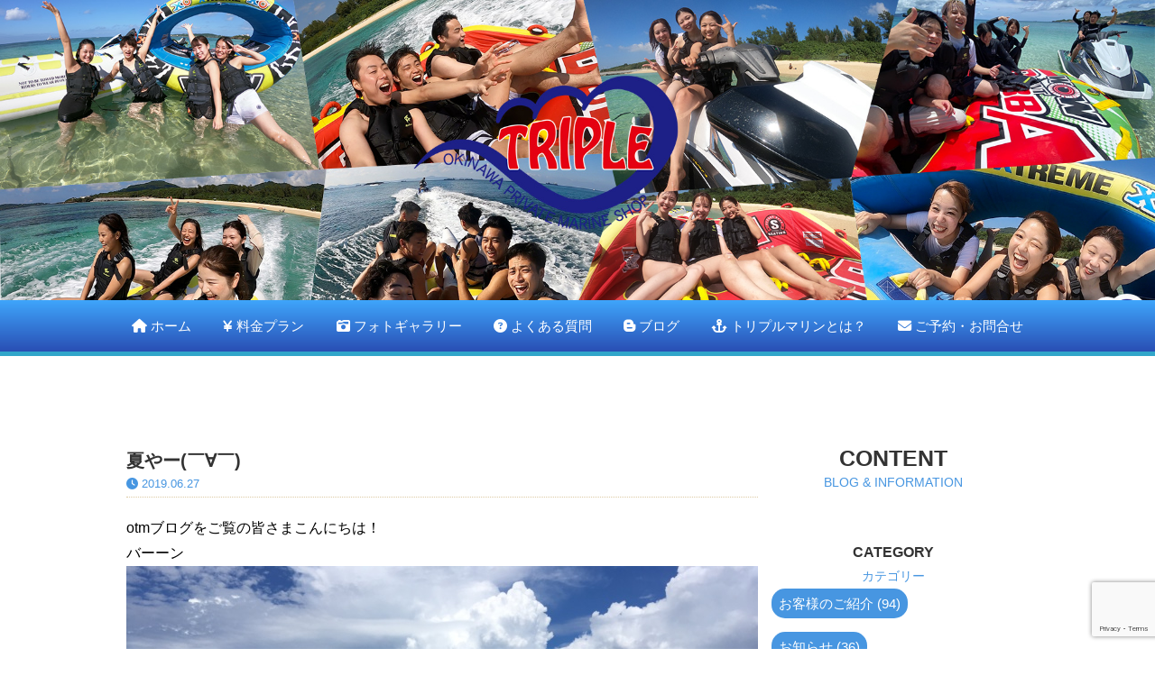

--- FILE ---
content_type: text/html; charset=UTF-8
request_url: https://otm0907.com/archives/278.html
body_size: 12083
content:
<!doctype html>
<html lang="ja">
<head>
<meta charset="UTF-8">
<meta name="viewport" content="width=device-width, initial-scale=1.0">
<script src="https://ajax.googleapis.com/ajax/libs/jquery/3.7.1/jquery.min.js"></script>
<link href="https://otm0907.com/wp-content/themes/otm/style.css?20260115055005" rel="stylesheet" type="text/css" media="all" />
<script type="text/javascript" src="https://otm0907.com/wp-content/themes/otm/js/jquery.mobile-menu.js"></script>
<script type="text/javascript" src="https://otm0907.com/wp-content/themes/otm/js/footerFixed.js"></script>
<script type="text/javascript" src="https://otm0907.com/wp-content/themes/otm/js/page_top.js"></script>
<script type="text/javascript" src="https://otm0907.com/wp-content/themes/otm/js/infiniteslide.js"></script><!--slide img-->
<script type="text/javascript" src="https://otm0907.com/wp-content/themes/otm/js/jquery.pause.min.js"></script><!--slide img-->
<script>
	$(function(){
  $('.menu-trigger').on('click',function(){
    $(this).toggleClass('active');
    $('.g-nav').slideToggle();
  });
});
</script>

<script type="text/javascript">
$(function(){
	$('#main_slide').infiniteslide({
		'height': "",			// 高さを指定
		'speed': 20,			// スピードを指定
		'direction' : 'left',	// スライドする向きを指定
		'pauseonhover': true	// マウスオーバーでストップするかを指定
	});
});
</script>

<!--[if lt IE 9]>
<script src="https://otm0907.com/wp-content/themes/otm/js/html5shiv.js"></script>
<![endif]-->

<!--[if lt IE 9]>
<script src="https://otm0907.com/wp-content/themes/otm/js/css3-mediaqueries.js"></script>
<![endif]-->
<meta name='robots' content='max-image-preview:large' />
	<style>img:is([sizes="auto" i], [sizes^="auto," i]) { contain-intrinsic-size: 3000px 1500px }</style>
	<link rel="alternate" type="application/rss+xml" title="沖縄北部のマリンスポーツは沖縄トリプルマリン『公式サイト』 &raquo; 夏やー(￣∀￣) のコメントのフィード" href="https://otm0907.com/archives/278.html/feed" />

<!-- SEO SIMPLE PACK 3.6.2 -->
<title>夏やー(￣∀￣) | 沖縄北部のマリンスポーツは沖縄トリプルマリン『公式サイト』</title>
<meta name="description" content="otmブログをご覧の皆さまこんにちは！ バーーン 梅雨明け？ たかのような晴天絶好調な海日和！！ ちょっと前の週間予報ではまだしばらく雨予報でしたが見事に覆り夏全開☆ 遊泳区域も大にぎわいで徐々に夏休みモード♪ 本日は水納島にて♡ お客様も">
<link rel="canonical" href="https://otm0907.com/archives/278.html">
<meta property="og:locale" content="ja_JP">
<meta property="og:type" content="article">
<meta property="og:image" content="https://otm0907.com/wp-content/uploads/2023/02/D3C54A79-3CA5-432E-9474-1E1581F15340.jpeg">
<meta property="og:title" content="夏やー(￣∀￣) | 沖縄北部のマリンスポーツは沖縄トリプルマリン『公式サイト』">
<meta property="og:description" content="otmブログをご覧の皆さまこんにちは！ バーーン 梅雨明け？ たかのような晴天絶好調な海日和！！ ちょっと前の週間予報ではまだしばらく雨予報でしたが見事に覆り夏全開☆ 遊泳区域も大にぎわいで徐々に夏休みモード♪ 本日は水納島にて♡ お客様も">
<meta property="og:url" content="https://otm0907.com/archives/278.html">
<meta property="og:site_name" content="沖縄北部のマリンスポーツは沖縄トリプルマリン『公式サイト』">
<meta name="twitter:card" content="summary_large_image">
<!-- / SEO SIMPLE PACK -->

<script type="text/javascript">
/* <![CDATA[ */
window._wpemojiSettings = {"baseUrl":"https:\/\/s.w.org\/images\/core\/emoji\/16.0.1\/72x72\/","ext":".png","svgUrl":"https:\/\/s.w.org\/images\/core\/emoji\/16.0.1\/svg\/","svgExt":".svg","source":{"concatemoji":"https:\/\/otm0907.com\/wp-includes\/js\/wp-emoji-release.min.js?ver=6.8.3"}};
/*! This file is auto-generated */
!function(s,n){var o,i,e;function c(e){try{var t={supportTests:e,timestamp:(new Date).valueOf()};sessionStorage.setItem(o,JSON.stringify(t))}catch(e){}}function p(e,t,n){e.clearRect(0,0,e.canvas.width,e.canvas.height),e.fillText(t,0,0);var t=new Uint32Array(e.getImageData(0,0,e.canvas.width,e.canvas.height).data),a=(e.clearRect(0,0,e.canvas.width,e.canvas.height),e.fillText(n,0,0),new Uint32Array(e.getImageData(0,0,e.canvas.width,e.canvas.height).data));return t.every(function(e,t){return e===a[t]})}function u(e,t){e.clearRect(0,0,e.canvas.width,e.canvas.height),e.fillText(t,0,0);for(var n=e.getImageData(16,16,1,1),a=0;a<n.data.length;a++)if(0!==n.data[a])return!1;return!0}function f(e,t,n,a){switch(t){case"flag":return n(e,"\ud83c\udff3\ufe0f\u200d\u26a7\ufe0f","\ud83c\udff3\ufe0f\u200b\u26a7\ufe0f")?!1:!n(e,"\ud83c\udde8\ud83c\uddf6","\ud83c\udde8\u200b\ud83c\uddf6")&&!n(e,"\ud83c\udff4\udb40\udc67\udb40\udc62\udb40\udc65\udb40\udc6e\udb40\udc67\udb40\udc7f","\ud83c\udff4\u200b\udb40\udc67\u200b\udb40\udc62\u200b\udb40\udc65\u200b\udb40\udc6e\u200b\udb40\udc67\u200b\udb40\udc7f");case"emoji":return!a(e,"\ud83e\udedf")}return!1}function g(e,t,n,a){var r="undefined"!=typeof WorkerGlobalScope&&self instanceof WorkerGlobalScope?new OffscreenCanvas(300,150):s.createElement("canvas"),o=r.getContext("2d",{willReadFrequently:!0}),i=(o.textBaseline="top",o.font="600 32px Arial",{});return e.forEach(function(e){i[e]=t(o,e,n,a)}),i}function t(e){var t=s.createElement("script");t.src=e,t.defer=!0,s.head.appendChild(t)}"undefined"!=typeof Promise&&(o="wpEmojiSettingsSupports",i=["flag","emoji"],n.supports={everything:!0,everythingExceptFlag:!0},e=new Promise(function(e){s.addEventListener("DOMContentLoaded",e,{once:!0})}),new Promise(function(t){var n=function(){try{var e=JSON.parse(sessionStorage.getItem(o));if("object"==typeof e&&"number"==typeof e.timestamp&&(new Date).valueOf()<e.timestamp+604800&&"object"==typeof e.supportTests)return e.supportTests}catch(e){}return null}();if(!n){if("undefined"!=typeof Worker&&"undefined"!=typeof OffscreenCanvas&&"undefined"!=typeof URL&&URL.createObjectURL&&"undefined"!=typeof Blob)try{var e="postMessage("+g.toString()+"("+[JSON.stringify(i),f.toString(),p.toString(),u.toString()].join(",")+"));",a=new Blob([e],{type:"text/javascript"}),r=new Worker(URL.createObjectURL(a),{name:"wpTestEmojiSupports"});return void(r.onmessage=function(e){c(n=e.data),r.terminate(),t(n)})}catch(e){}c(n=g(i,f,p,u))}t(n)}).then(function(e){for(var t in e)n.supports[t]=e[t],n.supports.everything=n.supports.everything&&n.supports[t],"flag"!==t&&(n.supports.everythingExceptFlag=n.supports.everythingExceptFlag&&n.supports[t]);n.supports.everythingExceptFlag=n.supports.everythingExceptFlag&&!n.supports.flag,n.DOMReady=!1,n.readyCallback=function(){n.DOMReady=!0}}).then(function(){return e}).then(function(){var e;n.supports.everything||(n.readyCallback(),(e=n.source||{}).concatemoji?t(e.concatemoji):e.wpemoji&&e.twemoji&&(t(e.twemoji),t(e.wpemoji)))}))}((window,document),window._wpemojiSettings);
/* ]]> */
</script>
<style id='wp-emoji-styles-inline-css' type='text/css'>

	img.wp-smiley, img.emoji {
		display: inline !important;
		border: none !important;
		box-shadow: none !important;
		height: 1em !important;
		width: 1em !important;
		margin: 0 0.07em !important;
		vertical-align: -0.1em !important;
		background: none !important;
		padding: 0 !important;
	}
</style>
<link rel='stylesheet' id='wp-block-library-css' href='https://otm0907.com/wp-includes/css/dist/block-library/style.min.css?ver=6.8.3' type='text/css' media='all' />
<style id='classic-theme-styles-inline-css' type='text/css'>
/*! This file is auto-generated */
.wp-block-button__link{color:#fff;background-color:#32373c;border-radius:9999px;box-shadow:none;text-decoration:none;padding:calc(.667em + 2px) calc(1.333em + 2px);font-size:1.125em}.wp-block-file__button{background:#32373c;color:#fff;text-decoration:none}
</style>
<style id='global-styles-inline-css' type='text/css'>
:root{--wp--preset--aspect-ratio--square: 1;--wp--preset--aspect-ratio--4-3: 4/3;--wp--preset--aspect-ratio--3-4: 3/4;--wp--preset--aspect-ratio--3-2: 3/2;--wp--preset--aspect-ratio--2-3: 2/3;--wp--preset--aspect-ratio--16-9: 16/9;--wp--preset--aspect-ratio--9-16: 9/16;--wp--preset--color--black: #000000;--wp--preset--color--cyan-bluish-gray: #abb8c3;--wp--preset--color--white: #ffffff;--wp--preset--color--pale-pink: #f78da7;--wp--preset--color--vivid-red: #cf2e2e;--wp--preset--color--luminous-vivid-orange: #ff6900;--wp--preset--color--luminous-vivid-amber: #fcb900;--wp--preset--color--light-green-cyan: #7bdcb5;--wp--preset--color--vivid-green-cyan: #00d084;--wp--preset--color--pale-cyan-blue: #8ed1fc;--wp--preset--color--vivid-cyan-blue: #0693e3;--wp--preset--color--vivid-purple: #9b51e0;--wp--preset--gradient--vivid-cyan-blue-to-vivid-purple: linear-gradient(135deg,rgba(6,147,227,1) 0%,rgb(155,81,224) 100%);--wp--preset--gradient--light-green-cyan-to-vivid-green-cyan: linear-gradient(135deg,rgb(122,220,180) 0%,rgb(0,208,130) 100%);--wp--preset--gradient--luminous-vivid-amber-to-luminous-vivid-orange: linear-gradient(135deg,rgba(252,185,0,1) 0%,rgba(255,105,0,1) 100%);--wp--preset--gradient--luminous-vivid-orange-to-vivid-red: linear-gradient(135deg,rgba(255,105,0,1) 0%,rgb(207,46,46) 100%);--wp--preset--gradient--very-light-gray-to-cyan-bluish-gray: linear-gradient(135deg,rgb(238,238,238) 0%,rgb(169,184,195) 100%);--wp--preset--gradient--cool-to-warm-spectrum: linear-gradient(135deg,rgb(74,234,220) 0%,rgb(151,120,209) 20%,rgb(207,42,186) 40%,rgb(238,44,130) 60%,rgb(251,105,98) 80%,rgb(254,248,76) 100%);--wp--preset--gradient--blush-light-purple: linear-gradient(135deg,rgb(255,206,236) 0%,rgb(152,150,240) 100%);--wp--preset--gradient--blush-bordeaux: linear-gradient(135deg,rgb(254,205,165) 0%,rgb(254,45,45) 50%,rgb(107,0,62) 100%);--wp--preset--gradient--luminous-dusk: linear-gradient(135deg,rgb(255,203,112) 0%,rgb(199,81,192) 50%,rgb(65,88,208) 100%);--wp--preset--gradient--pale-ocean: linear-gradient(135deg,rgb(255,245,203) 0%,rgb(182,227,212) 50%,rgb(51,167,181) 100%);--wp--preset--gradient--electric-grass: linear-gradient(135deg,rgb(202,248,128) 0%,rgb(113,206,126) 100%);--wp--preset--gradient--midnight: linear-gradient(135deg,rgb(2,3,129) 0%,rgb(40,116,252) 100%);--wp--preset--font-size--small: 13px;--wp--preset--font-size--medium: 20px;--wp--preset--font-size--large: 36px;--wp--preset--font-size--x-large: 42px;--wp--preset--spacing--20: 0.44rem;--wp--preset--spacing--30: 0.67rem;--wp--preset--spacing--40: 1rem;--wp--preset--spacing--50: 1.5rem;--wp--preset--spacing--60: 2.25rem;--wp--preset--spacing--70: 3.38rem;--wp--preset--spacing--80: 5.06rem;--wp--preset--shadow--natural: 6px 6px 9px rgba(0, 0, 0, 0.2);--wp--preset--shadow--deep: 12px 12px 50px rgba(0, 0, 0, 0.4);--wp--preset--shadow--sharp: 6px 6px 0px rgba(0, 0, 0, 0.2);--wp--preset--shadow--outlined: 6px 6px 0px -3px rgba(255, 255, 255, 1), 6px 6px rgba(0, 0, 0, 1);--wp--preset--shadow--crisp: 6px 6px 0px rgba(0, 0, 0, 1);}:where(.is-layout-flex){gap: 0.5em;}:where(.is-layout-grid){gap: 0.5em;}body .is-layout-flex{display: flex;}.is-layout-flex{flex-wrap: wrap;align-items: center;}.is-layout-flex > :is(*, div){margin: 0;}body .is-layout-grid{display: grid;}.is-layout-grid > :is(*, div){margin: 0;}:where(.wp-block-columns.is-layout-flex){gap: 2em;}:where(.wp-block-columns.is-layout-grid){gap: 2em;}:where(.wp-block-post-template.is-layout-flex){gap: 1.25em;}:where(.wp-block-post-template.is-layout-grid){gap: 1.25em;}.has-black-color{color: var(--wp--preset--color--black) !important;}.has-cyan-bluish-gray-color{color: var(--wp--preset--color--cyan-bluish-gray) !important;}.has-white-color{color: var(--wp--preset--color--white) !important;}.has-pale-pink-color{color: var(--wp--preset--color--pale-pink) !important;}.has-vivid-red-color{color: var(--wp--preset--color--vivid-red) !important;}.has-luminous-vivid-orange-color{color: var(--wp--preset--color--luminous-vivid-orange) !important;}.has-luminous-vivid-amber-color{color: var(--wp--preset--color--luminous-vivid-amber) !important;}.has-light-green-cyan-color{color: var(--wp--preset--color--light-green-cyan) !important;}.has-vivid-green-cyan-color{color: var(--wp--preset--color--vivid-green-cyan) !important;}.has-pale-cyan-blue-color{color: var(--wp--preset--color--pale-cyan-blue) !important;}.has-vivid-cyan-blue-color{color: var(--wp--preset--color--vivid-cyan-blue) !important;}.has-vivid-purple-color{color: var(--wp--preset--color--vivid-purple) !important;}.has-black-background-color{background-color: var(--wp--preset--color--black) !important;}.has-cyan-bluish-gray-background-color{background-color: var(--wp--preset--color--cyan-bluish-gray) !important;}.has-white-background-color{background-color: var(--wp--preset--color--white) !important;}.has-pale-pink-background-color{background-color: var(--wp--preset--color--pale-pink) !important;}.has-vivid-red-background-color{background-color: var(--wp--preset--color--vivid-red) !important;}.has-luminous-vivid-orange-background-color{background-color: var(--wp--preset--color--luminous-vivid-orange) !important;}.has-luminous-vivid-amber-background-color{background-color: var(--wp--preset--color--luminous-vivid-amber) !important;}.has-light-green-cyan-background-color{background-color: var(--wp--preset--color--light-green-cyan) !important;}.has-vivid-green-cyan-background-color{background-color: var(--wp--preset--color--vivid-green-cyan) !important;}.has-pale-cyan-blue-background-color{background-color: var(--wp--preset--color--pale-cyan-blue) !important;}.has-vivid-cyan-blue-background-color{background-color: var(--wp--preset--color--vivid-cyan-blue) !important;}.has-vivid-purple-background-color{background-color: var(--wp--preset--color--vivid-purple) !important;}.has-black-border-color{border-color: var(--wp--preset--color--black) !important;}.has-cyan-bluish-gray-border-color{border-color: var(--wp--preset--color--cyan-bluish-gray) !important;}.has-white-border-color{border-color: var(--wp--preset--color--white) !important;}.has-pale-pink-border-color{border-color: var(--wp--preset--color--pale-pink) !important;}.has-vivid-red-border-color{border-color: var(--wp--preset--color--vivid-red) !important;}.has-luminous-vivid-orange-border-color{border-color: var(--wp--preset--color--luminous-vivid-orange) !important;}.has-luminous-vivid-amber-border-color{border-color: var(--wp--preset--color--luminous-vivid-amber) !important;}.has-light-green-cyan-border-color{border-color: var(--wp--preset--color--light-green-cyan) !important;}.has-vivid-green-cyan-border-color{border-color: var(--wp--preset--color--vivid-green-cyan) !important;}.has-pale-cyan-blue-border-color{border-color: var(--wp--preset--color--pale-cyan-blue) !important;}.has-vivid-cyan-blue-border-color{border-color: var(--wp--preset--color--vivid-cyan-blue) !important;}.has-vivid-purple-border-color{border-color: var(--wp--preset--color--vivid-purple) !important;}.has-vivid-cyan-blue-to-vivid-purple-gradient-background{background: var(--wp--preset--gradient--vivid-cyan-blue-to-vivid-purple) !important;}.has-light-green-cyan-to-vivid-green-cyan-gradient-background{background: var(--wp--preset--gradient--light-green-cyan-to-vivid-green-cyan) !important;}.has-luminous-vivid-amber-to-luminous-vivid-orange-gradient-background{background: var(--wp--preset--gradient--luminous-vivid-amber-to-luminous-vivid-orange) !important;}.has-luminous-vivid-orange-to-vivid-red-gradient-background{background: var(--wp--preset--gradient--luminous-vivid-orange-to-vivid-red) !important;}.has-very-light-gray-to-cyan-bluish-gray-gradient-background{background: var(--wp--preset--gradient--very-light-gray-to-cyan-bluish-gray) !important;}.has-cool-to-warm-spectrum-gradient-background{background: var(--wp--preset--gradient--cool-to-warm-spectrum) !important;}.has-blush-light-purple-gradient-background{background: var(--wp--preset--gradient--blush-light-purple) !important;}.has-blush-bordeaux-gradient-background{background: var(--wp--preset--gradient--blush-bordeaux) !important;}.has-luminous-dusk-gradient-background{background: var(--wp--preset--gradient--luminous-dusk) !important;}.has-pale-ocean-gradient-background{background: var(--wp--preset--gradient--pale-ocean) !important;}.has-electric-grass-gradient-background{background: var(--wp--preset--gradient--electric-grass) !important;}.has-midnight-gradient-background{background: var(--wp--preset--gradient--midnight) !important;}.has-small-font-size{font-size: var(--wp--preset--font-size--small) !important;}.has-medium-font-size{font-size: var(--wp--preset--font-size--medium) !important;}.has-large-font-size{font-size: var(--wp--preset--font-size--large) !important;}.has-x-large-font-size{font-size: var(--wp--preset--font-size--x-large) !important;}
:where(.wp-block-post-template.is-layout-flex){gap: 1.25em;}:where(.wp-block-post-template.is-layout-grid){gap: 1.25em;}
:where(.wp-block-columns.is-layout-flex){gap: 2em;}:where(.wp-block-columns.is-layout-grid){gap: 2em;}
:root :where(.wp-block-pullquote){font-size: 1.5em;line-height: 1.6;}
</style>
<link rel='stylesheet' id='contact-form-7-css' href='https://otm0907.com/wp-content/plugins/contact-form-7/includes/css/styles.css?ver=6.1.4' type='text/css' media='all' />
<link rel='stylesheet' id='fancybox-css' href='https://otm0907.com/wp-content/plugins/easy-fancybox/fancybox/1.5.4/jquery.fancybox.min.css?ver=6.8.3' type='text/css' media='screen' />
<style id='fancybox-inline-css' type='text/css'>
#fancybox-outer{background:#ffffff}#fancybox-content{background:#ffffff;border-color:#ffffff;color:#000000;}#fancybox-title,#fancybox-title-float-main{color:#fff}
</style>
<script type="text/javascript" src="https://otm0907.com/wp-includes/js/jquery/jquery.min.js?ver=3.7.1" id="jquery-core-js"></script>
<script type="text/javascript" src="https://otm0907.com/wp-includes/js/jquery/jquery-migrate.min.js?ver=3.4.1" id="jquery-migrate-js"></script>
<link rel="https://api.w.org/" href="https://otm0907.com/wp-json/" /><link rel="alternate" title="JSON" type="application/json" href="https://otm0907.com/wp-json/wp/v2/posts/278" /><link rel="EditURI" type="application/rsd+xml" title="RSD" href="https://otm0907.com/xmlrpc.php?rsd" />
<link rel='shortlink' href='https://otm0907.com/?p=278' />
<link rel="alternate" title="oEmbed (JSON)" type="application/json+oembed" href="https://otm0907.com/wp-json/oembed/1.0/embed?url=https%3A%2F%2Fotm0907.com%2Farchives%2F278.html" />
<link rel="alternate" title="oEmbed (XML)" type="text/xml+oembed" href="https://otm0907.com/wp-json/oembed/1.0/embed?url=https%3A%2F%2Fotm0907.com%2Farchives%2F278.html&#038;format=xml" />
<link rel="icon" href="https://otm0907.com/wp-content/uploads/2021/03/cropped-site-logo-32x32.jpg" sizes="32x32" />
<link rel="icon" href="https://otm0907.com/wp-content/uploads/2021/03/cropped-site-logo-192x192.jpg" sizes="192x192" />
<link rel="apple-touch-icon" href="https://otm0907.com/wp-content/uploads/2021/03/cropped-site-logo-180x180.jpg" />
<meta name="msapplication-TileImage" content="https://otm0907.com/wp-content/uploads/2021/03/cropped-site-logo-270x270.jpg" />
<!-- Global site tag (gtag.js) - Google Analytics -->
<script async src="https://www.googletagmanager.com/gtag/js?id=UA-140688898-1"></script>
<script>
  window.dataLayer = window.dataLayer || [];
  function gtag(){dataLayer.push(arguments);}
  gtag('js', new Date());

  gtag('config', 'UA-140688898-1');
</script>
</head>

<body>
<div class="wrap">
<header>
<h1><img class="head-main-img" src="https://otm0907.com/wp-content/themes/otm/images/sub_img.jpg?2022" alt="沖縄北部のマリンスポーツ　塩川ビーチ マリンスポーツ"/></h1>
</header><!-- /header -->

<div id="navi">
<ul>
<li><a href="https://otm0907.com/"><i class="fas fa-home"></i> ホーム</a></li>
<li><a href="https://otm0907.com/plan"><i class="fas fa-yen-sign"></i> 料金プラン</a></li>
<li><a href="https://otm0907.com/photo"><i class="fas fa-camera-retro"></i> フォトギャラリー</a></li>
<li><a href="https://otm0907.com/qa"><i class="fas fa-question-circle"></i> よくある質問</a></li>
<li><a href="https://otm0907.com/blog"><i class="fab fa-blogger-b"></i> ブログ</a></li>
<li><a href="https://otm0907.com/about_us"><i class="fas fa-anchor"></i> トリプルマリンとは？</a></li>
<li><a href="https://otm0907.com/contact"><i class="fas fa-envelope"></i> ご予約・お問合せ</a></li>
</ul>
</div><!-- /navi -->

<div id="s_navi">
<a class="menu-trigger">
  <span></span>
  <span></span>
  <span></span>
</a>
<p class="navi_text">沖縄北部マリンスポーツの沖縄トリプルマリン</p>
<nav class="g-nav">
  <ul class="list">
    <li class="item"><a href="https://otm0907.com/"><i class="fas fa-home"></i> ホーム</a></li>
    <li class="item"><a href="https://otm0907.com/plan"><i class="fas fa-yen-sign"></i> 料金プラン</a></li>
    <li class="item"><a href="https://otm0907.com/photo"><i class="fas fa-camera-retro"></i> フォトギャラリー</a></li>
    <li class="item"><a href="https://otm0907.com/qa"><i class="fas fa-question-circle"></i> よくある質問</a></li>
    <li class="item"><a href="https://otm0907.com/blog"><i class="fab fa-blogger-b"></i> ブログ</a></li>
    <li class="item"><a href="https://otm0907.com/about_us"><i class="fas fa-anchor"></i> トリプルマリンとは？</a></li>
    <li class="item"><a href="https://otm0907.com/contact"><i class="fas fa-envelope"></i> ご予約・お問合せ</a></li>
  </ul>
<p class="navi_text">沖縄北部マリンスポーツ<br>
沖縄triple marine</p>
</nav>
</div><!-- /s_navi -->

<div id="s_main_img">
<h2><img src="https://otm0907.com/wp-content/themes/otm/images/top_s_img.jpg?2022" alt="沖縄本島マリンスポーツのことなら沖縄トリプルマリン 本部町"/></h2>
</div><!-- /s_main_img -->
<div id="container">

<div id="blog_con">
<div class="blog_left">

<div class="title_box">
<h3>夏やー(￣∀￣)</h3>
<p class="up_data"><i class="fas fa-clock"></i> 2019.06.27</p>
</div><!-- /title_box -->

<!-- 個別ページデータ表示 -->

<p>otmブログをご覧の皆さまこんにちは！</p>
<p>バーーン</p>
<p><img fetchpriority="high" decoding="async" class="alignnone size-full wp-image-279" src="https://otm0907.com/wp-content/uploads/2019/06/5D95501A-A98C-4BD3-A69E-75CA9B023297.jpeg" alt="夏日和のみんな島" width="700" height="525" srcset="https://otm0907.com/wp-content/uploads/2019/06/5D95501A-A98C-4BD3-A69E-75CA9B023297.jpeg 700w, https://otm0907.com/wp-content/uploads/2019/06/5D95501A-A98C-4BD3-A69E-75CA9B023297-300x225.jpeg 300w" sizes="(max-width: 700px) 100vw, 700px" /> <img decoding="async" class="alignnone size-full wp-image-280" src="https://otm0907.com/wp-content/uploads/2019/06/9032813C-8D67-4BA0-A455-4D2E5A3B128D.jpeg" alt="" width="700" height="525" srcset="https://otm0907.com/wp-content/uploads/2019/06/9032813C-8D67-4BA0-A455-4D2E5A3B128D.jpeg 700w, https://otm0907.com/wp-content/uploads/2019/06/9032813C-8D67-4BA0-A455-4D2E5A3B128D-300x225.jpeg 300w" sizes="(max-width: 700px) 100vw, 700px" /> <img decoding="async" class="alignnone size-full wp-image-281" src="https://otm0907.com/wp-content/uploads/2019/06/EB5CA6EC-B5F0-4BC1-A5E8-984414AC280B.jpeg" alt="" width="700" height="525" srcset="https://otm0907.com/wp-content/uploads/2019/06/EB5CA6EC-B5F0-4BC1-A5E8-984414AC280B.jpeg 700w, https://otm0907.com/wp-content/uploads/2019/06/EB5CA6EC-B5F0-4BC1-A5E8-984414AC280B-300x225.jpeg 300w" sizes="(max-width: 700px) 100vw, 700px" /></p>
<p>梅雨明け？</p>
<p>たかのような晴天絶好調な海日和！！</p>
<p>ちょっと前の週間予報ではまだしばらく雨予報でしたが見事に覆り夏全開☆</p>
<p>遊泳区域も大にぎわいで徐々に夏休みモード♪</p>
<p><img loading="lazy" decoding="async" class="alignnone size-full wp-image-282" src="https://otm0907.com/wp-content/uploads/2019/06/00691B09-F047-4F84-9676-6E9FBE1B4442.jpeg" alt="遊泳区域大盛況" width="700" height="525" srcset="https://otm0907.com/wp-content/uploads/2019/06/00691B09-F047-4F84-9676-6E9FBE1B4442.jpeg 700w, https://otm0907.com/wp-content/uploads/2019/06/00691B09-F047-4F84-9676-6E9FBE1B4442-300x225.jpeg 300w" sizes="auto, (max-width: 700px) 100vw, 700px" /></p>
<p>本日は水納島にて♡</p>
<p>お客様もシュノーケリングにジェットメニュー、全てにおいて気持ちのいい一日だった事でしょう(*´ー｀*)</p>
<p>因みトリプルマリンは当日飛び込み予約も受付中ですが水納島ツアーに限っては当日ですと承れない場合がありますので事前のご予約をお願い致します（＾ν＾）</p>
<p>今日の様に天気が良くなってからの予約だと遅い場合もありますので予約はお早めに！！</p>
<p>夏休みのご予約ドシドシおまちしております(๑&gt;◡&lt;๑)</p>
<p>.</p>
<p>.</p>
<p>.</p>
<p>=====================</p>
<p>沖縄北部のプライベートマリンスポーツショップ『沖縄 triple marine』</p>
<p>.</p>
<p>特徴1.インストラクター貸切制&#x1f3c4;&#x200d;&#x2640;&#xfe0f;</p>
<p>→「せっかくの沖縄旅行なのに、違うグループと一緒だった…&#x1f623;」ということは一切ございません&#x1f44c;少人数でも、1グループ1インストラクターとさせて頂きます(^^)</p>
<p>『だって…騒ぐのも、お写真も、人の目を気にせず目一杯楽しんでほしいから&#x2757;&#xfe0f;byたく』</p>
<p>.</p>
<p>特徴2.よくばりコースをご用意&#x1f31f;</p>
<p>→マリンスポーツを愛しマリンスポーツに愛された男たちだからできる…マリンスポーツ好きにはたまらないやり放題プランご用意&#x1f618;</p>
<p>.</p>
<p>選べる内容は【バナナボート・ロッキンマーブル・xoエクストリーム・ジェットスキー体験・ウェイクボード・シュノーケリング】</p>
<p>.</p>
<p>2時間or3時間から選べます（だいたい1つ10〜20分なので6つはできます）&#x270c;&#xfe0f;</p>
<p>『だって…マリンスポーツを思う存分満喫してほしいから&#x2757;&#xfe0f;byたくや』</p>
<p>.</p>
<p>特徴3.gopro写真無料配布&#x1f4f8;</p>
<p>→スタッフがゴープロで写真をお撮り&amp;無料でお渡しします&#x1f63b; #ゴープロのある生活 しちゃってください&#x1f648; 『だって…インスタ映えして拡散してほしいから（下心）&#x2757;&#xfe0f;byのぶ』</p>
<p>.</p>
<p>▼住所</p>
<p>沖縄県国頭郡本部町崎本部671-1浜の駅内</p>
<p>美ら海水族館からすぐ&#x1f420;</p>
<p>.</p>
<p>▼お問い合わせ・ご予約はこちらから</p>
<p>0980-38-9041</p>
<p>「instagramをみた&#x1f440;」と言ってくださったら、サービスさせて頂きます♫</p>
<p>=====================<span class="Apple-converted-space"> </span></p>
<p>.</p>
<p>.</p>
<p>#triplemarine #沖縄 #沖縄旅行 #海 #ビーチ #うみあそび #マリンスポーツ<span class="Apple-converted-space">  </span>#ジェットスキー #パラセーリング #バナナボート #ウェイクボード #シュノーケリング #ロッキンマーブル #ダイビング #スキンダイビング #グリーンフラッシュビーチ #水納島 #瀬底島 #美ら海水族館 #沖縄北部 #goproのある生活 #晴天 #okinawa #sea #marine #beach</p>

<!-- 個別ページデータ表示end -->

<div class="prevnext"><!-- 前後の記事へのリンク（同カテゴリー） -->
<p class="prev">« <a href="https://otm0907.com/archives/271.html" rel="prev">前の記事へ</a></p>
<p class="next"><a href="https://otm0907.com/archives/284.html" rel="next">次の記事へ</a> »</p>
</div><!-- prevnext end -->

</div>
<!-- /blog_left -->

 <div class="blog_right">
<h4>CONTENT</h4>
<p class="under_text center_text01">BLOG &amp; INFORMATION</p>
<div class="side_box01">
<h5>CATEGORY</h5>
<p class="under_text center_text01">カテゴリー</p>
<ul>
	<li class="cat-item cat-item-4"><a href="https://otm0907.com/archives/category/guest">お客様のご紹介 (94)</a>
</li>
	<li class="cat-item cat-item-2"><a href="https://otm0907.com/archives/category/information">お知らせ (36)</a>
</li>
	<li class="cat-item cat-item-6"><a href="https://otm0907.com/archives/category/%e3%82%b0%e3%83%ab%e3%83%a1%e6%83%85%e5%a0%b1">グルメ情報 (3)</a>
</li>
	<li class="cat-item cat-item-9"><a href="https://otm0907.com/archives/category/%e3%82%b7%e3%83%a5%e3%83%8e%e3%83%bc%e3%82%b1%e3%83%aa%e3%83%b3%e3%82%b0">シュノーケリング (13)</a>
</li>
	<li class="cat-item cat-item-7"><a href="https://otm0907.com/archives/category/%e3%82%b9%e3%82%bf%e3%83%83%e3%83%95%e7%b4%b9%e4%bb%8b">スタッフ紹介 (4)</a>
</li>
	<li class="cat-item cat-item-11"><a href="https://otm0907.com/archives/category/%e3%83%97%e3%83%a9%e3%82%a4%e3%83%99%e3%83%bc%e3%83%88%e3%83%93%e3%83%bc%e3%83%81">プライベートビーチ (63)</a>
</li>
	<li class="cat-item cat-item-10"><a href="https://otm0907.com/archives/category/%e3%83%9e%e3%83%aa%e3%83%b3%e3%82%b9%e3%83%9d%e3%83%bc%e3%83%84">マリンスポーツ (63)</a>
</li>
	<li class="cat-item cat-item-5"><a href="https://otm0907.com/archives/category/%e6%9c%ac%e6%97%a5%e3%81%ae%e3%83%88%e3%83%aa%e3%83%97%e3%83%ab%e3%83%9e%e3%83%aa%e3%83%b3">本日のトリプルマリン (248)</a>
</li>
	<li class="cat-item cat-item-8"><a href="https://otm0907.com/archives/category/%e6%b0%b4%e7%b4%8d%e5%b3%b6%e3%83%84%e3%82%a2%e3%83%bc">水納島ツアー (4)</a>
</li>
</ul>
</div>
<!-- /side_box01 -->
<div class="side_box02">
<h5>LATEST</h5>
<p class="under_text center_text01">最新の記事</p>
<div class="latest_box">
<a href="https://otm0907.com/archives/1924.html"><img src="https://otm0907.com/wp-content/uploads/2025/05/IMG_1559.jpeg" /></a>
<p class="up_data">2025.05.12</p>
<p><a href="https://otm0907.com/archives/1924.html">沖縄トリプルマリンの魅力はここにも！</a></p>
</div>
<div class="latest_box">
<a href="https://otm0907.com/archives/1908.html"><img src="https://otm0907.com/wp-content/uploads/2025/02/GPTempDownload-118.jpg" /></a>
<p class="up_data">2025.02.13</p>
<p><a href="https://otm0907.com/archives/1908.html">2025年（＾∇＾）キャンペーンのお知らせ</a></p>
</div>
<div class="latest_box">
<a href="https://otm0907.com/archives/1878.html"><img src="https://otm0907.com/wp-content/uploads/2024/11/IMG_4835.jpg" /></a>
<p class="up_data">2024.11.05</p>
<p><a href="https://otm0907.com/archives/1878.html">マジックアワー(^O^)&#x2734;︎</a></p>
</div>
</div><!-- /side_box02 -->
</div><!-- /blog_right --></div><!-- /blog_con -->
<div id="foot_mail">
<p>ご質問等もお気軽にご連絡下さい。</p>
<p><a href="https://otm0907.com/contact"><img src="https://otm0907.com/wp-content/themes/otm/images/form_b.png" alt="マリンスポーツのご予約お問合せはこちら"/></a></p>
	<p class="center_text01"><a href="https://lin.ee/bahaqdc"><img src="https://scdn.line-apps.com/n/line_add_friends/btn/ja.png" alt="友だち追加" height="36" border="0"></a><br>
ラインID @406aqtjg</p>
<p>お急ぎの方は電話でお問い合わせください。</p>
<p>TEL: <a href="tel:0980389041">0980-38-9041</a></p>
<p>現場直通: <a href="tel:08031884492">080-3188-4492</a></p>
</div><!-- /foot_mail -->

<div id="footer">
<div id="foot">
  <ul>
<li><a href="https://otm0907.com/">ホーム</a></li>
<li><a href="https://otm0907.com/plan">料金プラン</a></li>
<li><a href="https://otm0907.com/photo">フォトギャラリー</a></li>
<li><a href="https://otm0907.com/qa">よくある質問</a></li>
<li><a href="https://otm0907.com/blog">ブログ</a></li>
<li><a href="https://otm0907.com/about_us">トリプルマリンとは</a></li>
 </ul>
 <ul>
<li><a href="https://otm0907.com/contact">ご予約・お問合せ</a></li>
<li><a href="https://otm0907.com/privacy">プライバシーポリシー</a></li>
 </ul>
 <p><img src="https://otm0907.com/wp-content/themes/otm/images/logo.svg" alt="沖縄マリンスポーツ 北部の水納島マリンスポーツのトリプルマリン"/></p>
 <p class="foot_text">〒905-0212<br>
 沖縄県国頭郡本部町字大浜16番地大浜ハイム２F</p>

<p>&copy; Okinawa Triple Marine. All Rights Reserved.</p>
</div><!-- /foot -->
</div><!-- /footer -->
</div><!-- /container -->
</div><!-- /wrap -->
<link rel="stylesheet" href="https://cdnjs.cloudflare.com/ajax/libs/font-awesome/6.5.1/css/all.min.css">
<script type="speculationrules">
{"prefetch":[{"source":"document","where":{"and":[{"href_matches":"\/*"},{"not":{"href_matches":["\/wp-*.php","\/wp-admin\/*","\/wp-content\/uploads\/*","\/wp-content\/*","\/wp-content\/plugins\/*","\/wp-content\/themes\/otm\/*","\/*\\?(.+)"]}},{"not":{"selector_matches":"a[rel~=\"nofollow\"]"}},{"not":{"selector_matches":".no-prefetch, .no-prefetch a"}}]},"eagerness":"conservative"}]}
</script>
<script type="text/javascript" src="https://otm0907.com/wp-includes/js/dist/hooks.min.js?ver=4d63a3d491d11ffd8ac6" id="wp-hooks-js"></script>
<script type="text/javascript" src="https://otm0907.com/wp-includes/js/dist/i18n.min.js?ver=5e580eb46a90c2b997e6" id="wp-i18n-js"></script>
<script type="text/javascript" id="wp-i18n-js-after">
/* <![CDATA[ */
wp.i18n.setLocaleData( { 'text direction\u0004ltr': [ 'ltr' ] } );
/* ]]> */
</script>
<script type="text/javascript" src="https://otm0907.com/wp-content/plugins/contact-form-7/includes/swv/js/index.js?ver=6.1.4" id="swv-js"></script>
<script type="text/javascript" id="contact-form-7-js-translations">
/* <![CDATA[ */
( function( domain, translations ) {
	var localeData = translations.locale_data[ domain ] || translations.locale_data.messages;
	localeData[""].domain = domain;
	wp.i18n.setLocaleData( localeData, domain );
} )( "contact-form-7", {"translation-revision-date":"2025-11-30 08:12:23+0000","generator":"GlotPress\/4.0.3","domain":"messages","locale_data":{"messages":{"":{"domain":"messages","plural-forms":"nplurals=1; plural=0;","lang":"ja_JP"},"This contact form is placed in the wrong place.":["\u3053\u306e\u30b3\u30f3\u30bf\u30af\u30c8\u30d5\u30a9\u30fc\u30e0\u306f\u9593\u9055\u3063\u305f\u4f4d\u7f6e\u306b\u7f6e\u304b\u308c\u3066\u3044\u307e\u3059\u3002"],"Error:":["\u30a8\u30e9\u30fc:"]}},"comment":{"reference":"includes\/js\/index.js"}} );
/* ]]> */
</script>
<script type="text/javascript" id="contact-form-7-js-before">
/* <![CDATA[ */
var wpcf7 = {
    "api": {
        "root": "https:\/\/otm0907.com\/wp-json\/",
        "namespace": "contact-form-7\/v1"
    }
};
/* ]]> */
</script>
<script type="text/javascript" src="https://otm0907.com/wp-content/plugins/contact-form-7/includes/js/index.js?ver=6.1.4" id="contact-form-7-js"></script>
<script type="text/javascript" src="https://otm0907.com/wp-content/plugins/easy-fancybox/vendor/purify.min.js?ver=6.8.3" id="fancybox-purify-js"></script>
<script type="text/javascript" id="jquery-fancybox-js-extra">
/* <![CDATA[ */
var efb_i18n = {"close":"Close","next":"Next","prev":"Previous","startSlideshow":"Start slideshow","toggleSize":"Toggle size"};
/* ]]> */
</script>
<script type="text/javascript" src="https://otm0907.com/wp-content/plugins/easy-fancybox/fancybox/1.5.4/jquery.fancybox.min.js?ver=6.8.3" id="jquery-fancybox-js"></script>
<script type="text/javascript" id="jquery-fancybox-js-after">
/* <![CDATA[ */
var fb_timeout, fb_opts={'autoScale':true,'showCloseButton':true,'width':560,'height':340,'margin':20,'pixelRatio':'false','padding':10,'centerOnScroll':false,'enableEscapeButton':true,'speedIn':300,'speedOut':300,'overlayShow':true,'hideOnOverlayClick':true,'overlayColor':'#000','overlayOpacity':0.6,'minViewportWidth':320,'minVpHeight':320,'disableCoreLightbox':'true','enableBlockControls':'true','fancybox_openBlockControls':'true' };
if(typeof easy_fancybox_handler==='undefined'){
var easy_fancybox_handler=function(){
jQuery([".nolightbox","a.wp-block-file__button","a.pin-it-button","a[href*='pinterest.com\/pin\/create']","a[href*='facebook.com\/share']","a[href*='twitter.com\/share']"].join(',')).addClass('nofancybox');
jQuery('a.fancybox-close').on('click',function(e){e.preventDefault();jQuery.fancybox.close()});
/* IMG */
						var unlinkedImageBlocks=jQuery(".wp-block-image > img:not(.nofancybox,figure.nofancybox>img)");
						unlinkedImageBlocks.wrap(function() {
							var href = jQuery( this ).attr( "src" );
							return "<a href='" + href + "'></a>";
						});
var fb_IMG_select=jQuery('a[href*=".jpg" i]:not(.nofancybox,li.nofancybox>a,figure.nofancybox>a),area[href*=".jpg" i]:not(.nofancybox),a[href*=".png" i]:not(.nofancybox,li.nofancybox>a,figure.nofancybox>a),area[href*=".png" i]:not(.nofancybox),a[href*=".webp" i]:not(.nofancybox,li.nofancybox>a,figure.nofancybox>a),area[href*=".webp" i]:not(.nofancybox),a[href*=".jpeg" i]:not(.nofancybox,li.nofancybox>a,figure.nofancybox>a),area[href*=".jpeg" i]:not(.nofancybox)');
fb_IMG_select.addClass('fancybox image');
var fb_IMG_sections=jQuery('.gallery,.wp-block-gallery,.tiled-gallery,.wp-block-jetpack-tiled-gallery,.ngg-galleryoverview,.ngg-imagebrowser,.nextgen_pro_blog_gallery,.nextgen_pro_film,.nextgen_pro_horizontal_filmstrip,.ngg-pro-masonry-wrapper,.ngg-pro-mosaic-container,.nextgen_pro_sidescroll,.nextgen_pro_slideshow,.nextgen_pro_thumbnail_grid,.tiled-gallery');
fb_IMG_sections.each(function(){jQuery(this).find(fb_IMG_select).attr('rel','gallery-'+fb_IMG_sections.index(this));});
jQuery('a.fancybox,area.fancybox,.fancybox>a').each(function(){jQuery(this).fancybox(jQuery.extend(true,{},fb_opts,{'transition':'elastic','transitionIn':'elastic','transitionOut':'elastic','opacity':false,'hideOnContentClick':false,'titleShow':true,'titlePosition':'over','titleFromAlt':true,'showNavArrows':true,'enableKeyboardNav':true,'cyclic':false,'mouseWheel':'true','changeSpeed':250,'changeFade':300}))});
};};
jQuery(easy_fancybox_handler);jQuery(document).on('post-load',easy_fancybox_handler);
/* ]]> */
</script>
<script type="text/javascript" src="https://otm0907.com/wp-content/plugins/easy-fancybox/vendor/jquery.easing.min.js?ver=1.4.1" id="jquery-easing-js"></script>
<script type="text/javascript" src="https://otm0907.com/wp-content/plugins/easy-fancybox/vendor/jquery.mousewheel.min.js?ver=3.1.13" id="jquery-mousewheel-js"></script>
<script type="text/javascript" src="https://www.google.com/recaptcha/api.js?render=6LdAu1oeAAAAAMrTIATQQ8U50kQ80aKim2-llDIW&amp;ver=3.0" id="google-recaptcha-js"></script>
<script type="text/javascript" src="https://otm0907.com/wp-includes/js/dist/vendor/wp-polyfill.min.js?ver=3.15.0" id="wp-polyfill-js"></script>
<script type="text/javascript" id="wpcf7-recaptcha-js-before">
/* <![CDATA[ */
var wpcf7_recaptcha = {
    "sitekey": "6LdAu1oeAAAAAMrTIATQQ8U50kQ80aKim2-llDIW",
    "actions": {
        "homepage": "homepage",
        "contactform": "contactform"
    }
};
/* ]]> */
</script>
<script type="text/javascript" src="https://otm0907.com/wp-content/plugins/contact-form-7/modules/recaptcha/index.js?ver=6.1.4" id="wpcf7-recaptcha-js"></script>
</body>
</html>

--- FILE ---
content_type: text/html; charset=utf-8
request_url: https://www.google.com/recaptcha/api2/anchor?ar=1&k=6LdAu1oeAAAAAMrTIATQQ8U50kQ80aKim2-llDIW&co=aHR0cHM6Ly9vdG0wOTA3LmNvbTo0NDM.&hl=en&v=PoyoqOPhxBO7pBk68S4YbpHZ&size=invisible&anchor-ms=20000&execute-ms=30000&cb=br0tokn17f6u
body_size: 48690
content:
<!DOCTYPE HTML><html dir="ltr" lang="en"><head><meta http-equiv="Content-Type" content="text/html; charset=UTF-8">
<meta http-equiv="X-UA-Compatible" content="IE=edge">
<title>reCAPTCHA</title>
<style type="text/css">
/* cyrillic-ext */
@font-face {
  font-family: 'Roboto';
  font-style: normal;
  font-weight: 400;
  font-stretch: 100%;
  src: url(//fonts.gstatic.com/s/roboto/v48/KFO7CnqEu92Fr1ME7kSn66aGLdTylUAMa3GUBHMdazTgWw.woff2) format('woff2');
  unicode-range: U+0460-052F, U+1C80-1C8A, U+20B4, U+2DE0-2DFF, U+A640-A69F, U+FE2E-FE2F;
}
/* cyrillic */
@font-face {
  font-family: 'Roboto';
  font-style: normal;
  font-weight: 400;
  font-stretch: 100%;
  src: url(//fonts.gstatic.com/s/roboto/v48/KFO7CnqEu92Fr1ME7kSn66aGLdTylUAMa3iUBHMdazTgWw.woff2) format('woff2');
  unicode-range: U+0301, U+0400-045F, U+0490-0491, U+04B0-04B1, U+2116;
}
/* greek-ext */
@font-face {
  font-family: 'Roboto';
  font-style: normal;
  font-weight: 400;
  font-stretch: 100%;
  src: url(//fonts.gstatic.com/s/roboto/v48/KFO7CnqEu92Fr1ME7kSn66aGLdTylUAMa3CUBHMdazTgWw.woff2) format('woff2');
  unicode-range: U+1F00-1FFF;
}
/* greek */
@font-face {
  font-family: 'Roboto';
  font-style: normal;
  font-weight: 400;
  font-stretch: 100%;
  src: url(//fonts.gstatic.com/s/roboto/v48/KFO7CnqEu92Fr1ME7kSn66aGLdTylUAMa3-UBHMdazTgWw.woff2) format('woff2');
  unicode-range: U+0370-0377, U+037A-037F, U+0384-038A, U+038C, U+038E-03A1, U+03A3-03FF;
}
/* math */
@font-face {
  font-family: 'Roboto';
  font-style: normal;
  font-weight: 400;
  font-stretch: 100%;
  src: url(//fonts.gstatic.com/s/roboto/v48/KFO7CnqEu92Fr1ME7kSn66aGLdTylUAMawCUBHMdazTgWw.woff2) format('woff2');
  unicode-range: U+0302-0303, U+0305, U+0307-0308, U+0310, U+0312, U+0315, U+031A, U+0326-0327, U+032C, U+032F-0330, U+0332-0333, U+0338, U+033A, U+0346, U+034D, U+0391-03A1, U+03A3-03A9, U+03B1-03C9, U+03D1, U+03D5-03D6, U+03F0-03F1, U+03F4-03F5, U+2016-2017, U+2034-2038, U+203C, U+2040, U+2043, U+2047, U+2050, U+2057, U+205F, U+2070-2071, U+2074-208E, U+2090-209C, U+20D0-20DC, U+20E1, U+20E5-20EF, U+2100-2112, U+2114-2115, U+2117-2121, U+2123-214F, U+2190, U+2192, U+2194-21AE, U+21B0-21E5, U+21F1-21F2, U+21F4-2211, U+2213-2214, U+2216-22FF, U+2308-230B, U+2310, U+2319, U+231C-2321, U+2336-237A, U+237C, U+2395, U+239B-23B7, U+23D0, U+23DC-23E1, U+2474-2475, U+25AF, U+25B3, U+25B7, U+25BD, U+25C1, U+25CA, U+25CC, U+25FB, U+266D-266F, U+27C0-27FF, U+2900-2AFF, U+2B0E-2B11, U+2B30-2B4C, U+2BFE, U+3030, U+FF5B, U+FF5D, U+1D400-1D7FF, U+1EE00-1EEFF;
}
/* symbols */
@font-face {
  font-family: 'Roboto';
  font-style: normal;
  font-weight: 400;
  font-stretch: 100%;
  src: url(//fonts.gstatic.com/s/roboto/v48/KFO7CnqEu92Fr1ME7kSn66aGLdTylUAMaxKUBHMdazTgWw.woff2) format('woff2');
  unicode-range: U+0001-000C, U+000E-001F, U+007F-009F, U+20DD-20E0, U+20E2-20E4, U+2150-218F, U+2190, U+2192, U+2194-2199, U+21AF, U+21E6-21F0, U+21F3, U+2218-2219, U+2299, U+22C4-22C6, U+2300-243F, U+2440-244A, U+2460-24FF, U+25A0-27BF, U+2800-28FF, U+2921-2922, U+2981, U+29BF, U+29EB, U+2B00-2BFF, U+4DC0-4DFF, U+FFF9-FFFB, U+10140-1018E, U+10190-1019C, U+101A0, U+101D0-101FD, U+102E0-102FB, U+10E60-10E7E, U+1D2C0-1D2D3, U+1D2E0-1D37F, U+1F000-1F0FF, U+1F100-1F1AD, U+1F1E6-1F1FF, U+1F30D-1F30F, U+1F315, U+1F31C, U+1F31E, U+1F320-1F32C, U+1F336, U+1F378, U+1F37D, U+1F382, U+1F393-1F39F, U+1F3A7-1F3A8, U+1F3AC-1F3AF, U+1F3C2, U+1F3C4-1F3C6, U+1F3CA-1F3CE, U+1F3D4-1F3E0, U+1F3ED, U+1F3F1-1F3F3, U+1F3F5-1F3F7, U+1F408, U+1F415, U+1F41F, U+1F426, U+1F43F, U+1F441-1F442, U+1F444, U+1F446-1F449, U+1F44C-1F44E, U+1F453, U+1F46A, U+1F47D, U+1F4A3, U+1F4B0, U+1F4B3, U+1F4B9, U+1F4BB, U+1F4BF, U+1F4C8-1F4CB, U+1F4D6, U+1F4DA, U+1F4DF, U+1F4E3-1F4E6, U+1F4EA-1F4ED, U+1F4F7, U+1F4F9-1F4FB, U+1F4FD-1F4FE, U+1F503, U+1F507-1F50B, U+1F50D, U+1F512-1F513, U+1F53E-1F54A, U+1F54F-1F5FA, U+1F610, U+1F650-1F67F, U+1F687, U+1F68D, U+1F691, U+1F694, U+1F698, U+1F6AD, U+1F6B2, U+1F6B9-1F6BA, U+1F6BC, U+1F6C6-1F6CF, U+1F6D3-1F6D7, U+1F6E0-1F6EA, U+1F6F0-1F6F3, U+1F6F7-1F6FC, U+1F700-1F7FF, U+1F800-1F80B, U+1F810-1F847, U+1F850-1F859, U+1F860-1F887, U+1F890-1F8AD, U+1F8B0-1F8BB, U+1F8C0-1F8C1, U+1F900-1F90B, U+1F93B, U+1F946, U+1F984, U+1F996, U+1F9E9, U+1FA00-1FA6F, U+1FA70-1FA7C, U+1FA80-1FA89, U+1FA8F-1FAC6, U+1FACE-1FADC, U+1FADF-1FAE9, U+1FAF0-1FAF8, U+1FB00-1FBFF;
}
/* vietnamese */
@font-face {
  font-family: 'Roboto';
  font-style: normal;
  font-weight: 400;
  font-stretch: 100%;
  src: url(//fonts.gstatic.com/s/roboto/v48/KFO7CnqEu92Fr1ME7kSn66aGLdTylUAMa3OUBHMdazTgWw.woff2) format('woff2');
  unicode-range: U+0102-0103, U+0110-0111, U+0128-0129, U+0168-0169, U+01A0-01A1, U+01AF-01B0, U+0300-0301, U+0303-0304, U+0308-0309, U+0323, U+0329, U+1EA0-1EF9, U+20AB;
}
/* latin-ext */
@font-face {
  font-family: 'Roboto';
  font-style: normal;
  font-weight: 400;
  font-stretch: 100%;
  src: url(//fonts.gstatic.com/s/roboto/v48/KFO7CnqEu92Fr1ME7kSn66aGLdTylUAMa3KUBHMdazTgWw.woff2) format('woff2');
  unicode-range: U+0100-02BA, U+02BD-02C5, U+02C7-02CC, U+02CE-02D7, U+02DD-02FF, U+0304, U+0308, U+0329, U+1D00-1DBF, U+1E00-1E9F, U+1EF2-1EFF, U+2020, U+20A0-20AB, U+20AD-20C0, U+2113, U+2C60-2C7F, U+A720-A7FF;
}
/* latin */
@font-face {
  font-family: 'Roboto';
  font-style: normal;
  font-weight: 400;
  font-stretch: 100%;
  src: url(//fonts.gstatic.com/s/roboto/v48/KFO7CnqEu92Fr1ME7kSn66aGLdTylUAMa3yUBHMdazQ.woff2) format('woff2');
  unicode-range: U+0000-00FF, U+0131, U+0152-0153, U+02BB-02BC, U+02C6, U+02DA, U+02DC, U+0304, U+0308, U+0329, U+2000-206F, U+20AC, U+2122, U+2191, U+2193, U+2212, U+2215, U+FEFF, U+FFFD;
}
/* cyrillic-ext */
@font-face {
  font-family: 'Roboto';
  font-style: normal;
  font-weight: 500;
  font-stretch: 100%;
  src: url(//fonts.gstatic.com/s/roboto/v48/KFO7CnqEu92Fr1ME7kSn66aGLdTylUAMa3GUBHMdazTgWw.woff2) format('woff2');
  unicode-range: U+0460-052F, U+1C80-1C8A, U+20B4, U+2DE0-2DFF, U+A640-A69F, U+FE2E-FE2F;
}
/* cyrillic */
@font-face {
  font-family: 'Roboto';
  font-style: normal;
  font-weight: 500;
  font-stretch: 100%;
  src: url(//fonts.gstatic.com/s/roboto/v48/KFO7CnqEu92Fr1ME7kSn66aGLdTylUAMa3iUBHMdazTgWw.woff2) format('woff2');
  unicode-range: U+0301, U+0400-045F, U+0490-0491, U+04B0-04B1, U+2116;
}
/* greek-ext */
@font-face {
  font-family: 'Roboto';
  font-style: normal;
  font-weight: 500;
  font-stretch: 100%;
  src: url(//fonts.gstatic.com/s/roboto/v48/KFO7CnqEu92Fr1ME7kSn66aGLdTylUAMa3CUBHMdazTgWw.woff2) format('woff2');
  unicode-range: U+1F00-1FFF;
}
/* greek */
@font-face {
  font-family: 'Roboto';
  font-style: normal;
  font-weight: 500;
  font-stretch: 100%;
  src: url(//fonts.gstatic.com/s/roboto/v48/KFO7CnqEu92Fr1ME7kSn66aGLdTylUAMa3-UBHMdazTgWw.woff2) format('woff2');
  unicode-range: U+0370-0377, U+037A-037F, U+0384-038A, U+038C, U+038E-03A1, U+03A3-03FF;
}
/* math */
@font-face {
  font-family: 'Roboto';
  font-style: normal;
  font-weight: 500;
  font-stretch: 100%;
  src: url(//fonts.gstatic.com/s/roboto/v48/KFO7CnqEu92Fr1ME7kSn66aGLdTylUAMawCUBHMdazTgWw.woff2) format('woff2');
  unicode-range: U+0302-0303, U+0305, U+0307-0308, U+0310, U+0312, U+0315, U+031A, U+0326-0327, U+032C, U+032F-0330, U+0332-0333, U+0338, U+033A, U+0346, U+034D, U+0391-03A1, U+03A3-03A9, U+03B1-03C9, U+03D1, U+03D5-03D6, U+03F0-03F1, U+03F4-03F5, U+2016-2017, U+2034-2038, U+203C, U+2040, U+2043, U+2047, U+2050, U+2057, U+205F, U+2070-2071, U+2074-208E, U+2090-209C, U+20D0-20DC, U+20E1, U+20E5-20EF, U+2100-2112, U+2114-2115, U+2117-2121, U+2123-214F, U+2190, U+2192, U+2194-21AE, U+21B0-21E5, U+21F1-21F2, U+21F4-2211, U+2213-2214, U+2216-22FF, U+2308-230B, U+2310, U+2319, U+231C-2321, U+2336-237A, U+237C, U+2395, U+239B-23B7, U+23D0, U+23DC-23E1, U+2474-2475, U+25AF, U+25B3, U+25B7, U+25BD, U+25C1, U+25CA, U+25CC, U+25FB, U+266D-266F, U+27C0-27FF, U+2900-2AFF, U+2B0E-2B11, U+2B30-2B4C, U+2BFE, U+3030, U+FF5B, U+FF5D, U+1D400-1D7FF, U+1EE00-1EEFF;
}
/* symbols */
@font-face {
  font-family: 'Roboto';
  font-style: normal;
  font-weight: 500;
  font-stretch: 100%;
  src: url(//fonts.gstatic.com/s/roboto/v48/KFO7CnqEu92Fr1ME7kSn66aGLdTylUAMaxKUBHMdazTgWw.woff2) format('woff2');
  unicode-range: U+0001-000C, U+000E-001F, U+007F-009F, U+20DD-20E0, U+20E2-20E4, U+2150-218F, U+2190, U+2192, U+2194-2199, U+21AF, U+21E6-21F0, U+21F3, U+2218-2219, U+2299, U+22C4-22C6, U+2300-243F, U+2440-244A, U+2460-24FF, U+25A0-27BF, U+2800-28FF, U+2921-2922, U+2981, U+29BF, U+29EB, U+2B00-2BFF, U+4DC0-4DFF, U+FFF9-FFFB, U+10140-1018E, U+10190-1019C, U+101A0, U+101D0-101FD, U+102E0-102FB, U+10E60-10E7E, U+1D2C0-1D2D3, U+1D2E0-1D37F, U+1F000-1F0FF, U+1F100-1F1AD, U+1F1E6-1F1FF, U+1F30D-1F30F, U+1F315, U+1F31C, U+1F31E, U+1F320-1F32C, U+1F336, U+1F378, U+1F37D, U+1F382, U+1F393-1F39F, U+1F3A7-1F3A8, U+1F3AC-1F3AF, U+1F3C2, U+1F3C4-1F3C6, U+1F3CA-1F3CE, U+1F3D4-1F3E0, U+1F3ED, U+1F3F1-1F3F3, U+1F3F5-1F3F7, U+1F408, U+1F415, U+1F41F, U+1F426, U+1F43F, U+1F441-1F442, U+1F444, U+1F446-1F449, U+1F44C-1F44E, U+1F453, U+1F46A, U+1F47D, U+1F4A3, U+1F4B0, U+1F4B3, U+1F4B9, U+1F4BB, U+1F4BF, U+1F4C8-1F4CB, U+1F4D6, U+1F4DA, U+1F4DF, U+1F4E3-1F4E6, U+1F4EA-1F4ED, U+1F4F7, U+1F4F9-1F4FB, U+1F4FD-1F4FE, U+1F503, U+1F507-1F50B, U+1F50D, U+1F512-1F513, U+1F53E-1F54A, U+1F54F-1F5FA, U+1F610, U+1F650-1F67F, U+1F687, U+1F68D, U+1F691, U+1F694, U+1F698, U+1F6AD, U+1F6B2, U+1F6B9-1F6BA, U+1F6BC, U+1F6C6-1F6CF, U+1F6D3-1F6D7, U+1F6E0-1F6EA, U+1F6F0-1F6F3, U+1F6F7-1F6FC, U+1F700-1F7FF, U+1F800-1F80B, U+1F810-1F847, U+1F850-1F859, U+1F860-1F887, U+1F890-1F8AD, U+1F8B0-1F8BB, U+1F8C0-1F8C1, U+1F900-1F90B, U+1F93B, U+1F946, U+1F984, U+1F996, U+1F9E9, U+1FA00-1FA6F, U+1FA70-1FA7C, U+1FA80-1FA89, U+1FA8F-1FAC6, U+1FACE-1FADC, U+1FADF-1FAE9, U+1FAF0-1FAF8, U+1FB00-1FBFF;
}
/* vietnamese */
@font-face {
  font-family: 'Roboto';
  font-style: normal;
  font-weight: 500;
  font-stretch: 100%;
  src: url(//fonts.gstatic.com/s/roboto/v48/KFO7CnqEu92Fr1ME7kSn66aGLdTylUAMa3OUBHMdazTgWw.woff2) format('woff2');
  unicode-range: U+0102-0103, U+0110-0111, U+0128-0129, U+0168-0169, U+01A0-01A1, U+01AF-01B0, U+0300-0301, U+0303-0304, U+0308-0309, U+0323, U+0329, U+1EA0-1EF9, U+20AB;
}
/* latin-ext */
@font-face {
  font-family: 'Roboto';
  font-style: normal;
  font-weight: 500;
  font-stretch: 100%;
  src: url(//fonts.gstatic.com/s/roboto/v48/KFO7CnqEu92Fr1ME7kSn66aGLdTylUAMa3KUBHMdazTgWw.woff2) format('woff2');
  unicode-range: U+0100-02BA, U+02BD-02C5, U+02C7-02CC, U+02CE-02D7, U+02DD-02FF, U+0304, U+0308, U+0329, U+1D00-1DBF, U+1E00-1E9F, U+1EF2-1EFF, U+2020, U+20A0-20AB, U+20AD-20C0, U+2113, U+2C60-2C7F, U+A720-A7FF;
}
/* latin */
@font-face {
  font-family: 'Roboto';
  font-style: normal;
  font-weight: 500;
  font-stretch: 100%;
  src: url(//fonts.gstatic.com/s/roboto/v48/KFO7CnqEu92Fr1ME7kSn66aGLdTylUAMa3yUBHMdazQ.woff2) format('woff2');
  unicode-range: U+0000-00FF, U+0131, U+0152-0153, U+02BB-02BC, U+02C6, U+02DA, U+02DC, U+0304, U+0308, U+0329, U+2000-206F, U+20AC, U+2122, U+2191, U+2193, U+2212, U+2215, U+FEFF, U+FFFD;
}
/* cyrillic-ext */
@font-face {
  font-family: 'Roboto';
  font-style: normal;
  font-weight: 900;
  font-stretch: 100%;
  src: url(//fonts.gstatic.com/s/roboto/v48/KFO7CnqEu92Fr1ME7kSn66aGLdTylUAMa3GUBHMdazTgWw.woff2) format('woff2');
  unicode-range: U+0460-052F, U+1C80-1C8A, U+20B4, U+2DE0-2DFF, U+A640-A69F, U+FE2E-FE2F;
}
/* cyrillic */
@font-face {
  font-family: 'Roboto';
  font-style: normal;
  font-weight: 900;
  font-stretch: 100%;
  src: url(//fonts.gstatic.com/s/roboto/v48/KFO7CnqEu92Fr1ME7kSn66aGLdTylUAMa3iUBHMdazTgWw.woff2) format('woff2');
  unicode-range: U+0301, U+0400-045F, U+0490-0491, U+04B0-04B1, U+2116;
}
/* greek-ext */
@font-face {
  font-family: 'Roboto';
  font-style: normal;
  font-weight: 900;
  font-stretch: 100%;
  src: url(//fonts.gstatic.com/s/roboto/v48/KFO7CnqEu92Fr1ME7kSn66aGLdTylUAMa3CUBHMdazTgWw.woff2) format('woff2');
  unicode-range: U+1F00-1FFF;
}
/* greek */
@font-face {
  font-family: 'Roboto';
  font-style: normal;
  font-weight: 900;
  font-stretch: 100%;
  src: url(//fonts.gstatic.com/s/roboto/v48/KFO7CnqEu92Fr1ME7kSn66aGLdTylUAMa3-UBHMdazTgWw.woff2) format('woff2');
  unicode-range: U+0370-0377, U+037A-037F, U+0384-038A, U+038C, U+038E-03A1, U+03A3-03FF;
}
/* math */
@font-face {
  font-family: 'Roboto';
  font-style: normal;
  font-weight: 900;
  font-stretch: 100%;
  src: url(//fonts.gstatic.com/s/roboto/v48/KFO7CnqEu92Fr1ME7kSn66aGLdTylUAMawCUBHMdazTgWw.woff2) format('woff2');
  unicode-range: U+0302-0303, U+0305, U+0307-0308, U+0310, U+0312, U+0315, U+031A, U+0326-0327, U+032C, U+032F-0330, U+0332-0333, U+0338, U+033A, U+0346, U+034D, U+0391-03A1, U+03A3-03A9, U+03B1-03C9, U+03D1, U+03D5-03D6, U+03F0-03F1, U+03F4-03F5, U+2016-2017, U+2034-2038, U+203C, U+2040, U+2043, U+2047, U+2050, U+2057, U+205F, U+2070-2071, U+2074-208E, U+2090-209C, U+20D0-20DC, U+20E1, U+20E5-20EF, U+2100-2112, U+2114-2115, U+2117-2121, U+2123-214F, U+2190, U+2192, U+2194-21AE, U+21B0-21E5, U+21F1-21F2, U+21F4-2211, U+2213-2214, U+2216-22FF, U+2308-230B, U+2310, U+2319, U+231C-2321, U+2336-237A, U+237C, U+2395, U+239B-23B7, U+23D0, U+23DC-23E1, U+2474-2475, U+25AF, U+25B3, U+25B7, U+25BD, U+25C1, U+25CA, U+25CC, U+25FB, U+266D-266F, U+27C0-27FF, U+2900-2AFF, U+2B0E-2B11, U+2B30-2B4C, U+2BFE, U+3030, U+FF5B, U+FF5D, U+1D400-1D7FF, U+1EE00-1EEFF;
}
/* symbols */
@font-face {
  font-family: 'Roboto';
  font-style: normal;
  font-weight: 900;
  font-stretch: 100%;
  src: url(//fonts.gstatic.com/s/roboto/v48/KFO7CnqEu92Fr1ME7kSn66aGLdTylUAMaxKUBHMdazTgWw.woff2) format('woff2');
  unicode-range: U+0001-000C, U+000E-001F, U+007F-009F, U+20DD-20E0, U+20E2-20E4, U+2150-218F, U+2190, U+2192, U+2194-2199, U+21AF, U+21E6-21F0, U+21F3, U+2218-2219, U+2299, U+22C4-22C6, U+2300-243F, U+2440-244A, U+2460-24FF, U+25A0-27BF, U+2800-28FF, U+2921-2922, U+2981, U+29BF, U+29EB, U+2B00-2BFF, U+4DC0-4DFF, U+FFF9-FFFB, U+10140-1018E, U+10190-1019C, U+101A0, U+101D0-101FD, U+102E0-102FB, U+10E60-10E7E, U+1D2C0-1D2D3, U+1D2E0-1D37F, U+1F000-1F0FF, U+1F100-1F1AD, U+1F1E6-1F1FF, U+1F30D-1F30F, U+1F315, U+1F31C, U+1F31E, U+1F320-1F32C, U+1F336, U+1F378, U+1F37D, U+1F382, U+1F393-1F39F, U+1F3A7-1F3A8, U+1F3AC-1F3AF, U+1F3C2, U+1F3C4-1F3C6, U+1F3CA-1F3CE, U+1F3D4-1F3E0, U+1F3ED, U+1F3F1-1F3F3, U+1F3F5-1F3F7, U+1F408, U+1F415, U+1F41F, U+1F426, U+1F43F, U+1F441-1F442, U+1F444, U+1F446-1F449, U+1F44C-1F44E, U+1F453, U+1F46A, U+1F47D, U+1F4A3, U+1F4B0, U+1F4B3, U+1F4B9, U+1F4BB, U+1F4BF, U+1F4C8-1F4CB, U+1F4D6, U+1F4DA, U+1F4DF, U+1F4E3-1F4E6, U+1F4EA-1F4ED, U+1F4F7, U+1F4F9-1F4FB, U+1F4FD-1F4FE, U+1F503, U+1F507-1F50B, U+1F50D, U+1F512-1F513, U+1F53E-1F54A, U+1F54F-1F5FA, U+1F610, U+1F650-1F67F, U+1F687, U+1F68D, U+1F691, U+1F694, U+1F698, U+1F6AD, U+1F6B2, U+1F6B9-1F6BA, U+1F6BC, U+1F6C6-1F6CF, U+1F6D3-1F6D7, U+1F6E0-1F6EA, U+1F6F0-1F6F3, U+1F6F7-1F6FC, U+1F700-1F7FF, U+1F800-1F80B, U+1F810-1F847, U+1F850-1F859, U+1F860-1F887, U+1F890-1F8AD, U+1F8B0-1F8BB, U+1F8C0-1F8C1, U+1F900-1F90B, U+1F93B, U+1F946, U+1F984, U+1F996, U+1F9E9, U+1FA00-1FA6F, U+1FA70-1FA7C, U+1FA80-1FA89, U+1FA8F-1FAC6, U+1FACE-1FADC, U+1FADF-1FAE9, U+1FAF0-1FAF8, U+1FB00-1FBFF;
}
/* vietnamese */
@font-face {
  font-family: 'Roboto';
  font-style: normal;
  font-weight: 900;
  font-stretch: 100%;
  src: url(//fonts.gstatic.com/s/roboto/v48/KFO7CnqEu92Fr1ME7kSn66aGLdTylUAMa3OUBHMdazTgWw.woff2) format('woff2');
  unicode-range: U+0102-0103, U+0110-0111, U+0128-0129, U+0168-0169, U+01A0-01A1, U+01AF-01B0, U+0300-0301, U+0303-0304, U+0308-0309, U+0323, U+0329, U+1EA0-1EF9, U+20AB;
}
/* latin-ext */
@font-face {
  font-family: 'Roboto';
  font-style: normal;
  font-weight: 900;
  font-stretch: 100%;
  src: url(//fonts.gstatic.com/s/roboto/v48/KFO7CnqEu92Fr1ME7kSn66aGLdTylUAMa3KUBHMdazTgWw.woff2) format('woff2');
  unicode-range: U+0100-02BA, U+02BD-02C5, U+02C7-02CC, U+02CE-02D7, U+02DD-02FF, U+0304, U+0308, U+0329, U+1D00-1DBF, U+1E00-1E9F, U+1EF2-1EFF, U+2020, U+20A0-20AB, U+20AD-20C0, U+2113, U+2C60-2C7F, U+A720-A7FF;
}
/* latin */
@font-face {
  font-family: 'Roboto';
  font-style: normal;
  font-weight: 900;
  font-stretch: 100%;
  src: url(//fonts.gstatic.com/s/roboto/v48/KFO7CnqEu92Fr1ME7kSn66aGLdTylUAMa3yUBHMdazQ.woff2) format('woff2');
  unicode-range: U+0000-00FF, U+0131, U+0152-0153, U+02BB-02BC, U+02C6, U+02DA, U+02DC, U+0304, U+0308, U+0329, U+2000-206F, U+20AC, U+2122, U+2191, U+2193, U+2212, U+2215, U+FEFF, U+FFFD;
}

</style>
<link rel="stylesheet" type="text/css" href="https://www.gstatic.com/recaptcha/releases/PoyoqOPhxBO7pBk68S4YbpHZ/styles__ltr.css">
<script nonce="O7EGjFJXetj6V5tqLLxuwA" type="text/javascript">window['__recaptcha_api'] = 'https://www.google.com/recaptcha/api2/';</script>
<script type="text/javascript" src="https://www.gstatic.com/recaptcha/releases/PoyoqOPhxBO7pBk68S4YbpHZ/recaptcha__en.js" nonce="O7EGjFJXetj6V5tqLLxuwA">
      
    </script></head>
<body><div id="rc-anchor-alert" class="rc-anchor-alert"></div>
<input type="hidden" id="recaptcha-token" value="[base64]">
<script type="text/javascript" nonce="O7EGjFJXetj6V5tqLLxuwA">
      recaptcha.anchor.Main.init("[\x22ainput\x22,[\x22bgdata\x22,\x22\x22,\[base64]/[base64]/[base64]/KE4oMTI0LHYsdi5HKSxMWihsLHYpKTpOKDEyNCx2LGwpLFYpLHYpLFQpKSxGKDE3MSx2KX0scjc9ZnVuY3Rpb24obCl7cmV0dXJuIGx9LEM9ZnVuY3Rpb24obCxWLHYpe04odixsLFYpLFZbYWtdPTI3OTZ9LG49ZnVuY3Rpb24obCxWKXtWLlg9KChWLlg/[base64]/[base64]/[base64]/[base64]/[base64]/[base64]/[base64]/[base64]/[base64]/[base64]/[base64]\\u003d\x22,\[base64]\\u003d\x22,\x22wphhHQFjWUNGVX1xMGrCl0/Cg8KSCC3DgATDqwTCoyXDqA/[base64]/[base64]/Dq0gfP8OIw4NqRMKGNRbCkG3DmgdBw4lcMR3DssKvwqw6wpnDm13DmkRLKQ1fHsOzVRs+w7ZrEsOYw5dswqVHSBshw6gQw4rDoMOWLcOVw5TCkjXDhkgYWlHDncKuNDt8w7/CrTfChsKPwoQBcRvDmMO8OFnCr8O1K2Q/[base64]/Dh8OUwo/CrcKqwqHDscO/V8KPwps5UMKpw5cJwqfChwEvwpRmw5LDmzLDogE/B8OEBcOwTylVwo0aaMK2KMO5eSZfFn7DmTnDlkTClQHDo8OsSMOWwo3Dqit8wpMte8KYEQfCgsO0w4RQXm9xw7I/w5ZcYMOHwrEIImTDvSQ2wo1vwrQ0W0spw6nDrMOmR3/CiQ3CusKCSsKVC8KFADJ7fsKvw5zCocKnwp9oW8KQw7pfEjk6bDvDm8Kwwqh7wqEKHcOpw4EzMmplDAbDoTpfwqnCpsK0w7XCvUtnw6MwSh7Cv8KQJQBfwp3CgMKGewJJHEzDu8O2w654wq/DlsKqF1M7wrNsacOHSsKQUQLDhgQowqh6w7DDjcOnEsOobDNJw5rCr2FBw5HDhcODwrjCvHkbSCXCtcKEwphKNXBlEcKpTARFw75dwroidQrDrMOXEsO6woQsw6Zrwrd/w5h8wqQfw5/DrHzCul0MJsOULRM+TcOdKMOLVBDCnzdLMVttDTJkIsKYwqtGw6lZwoHDgsO3CsKkJsOtw5nCoMKDbWLDkMKtw47DpjkAwqFGw6/ChcKObcKNUcKCKDBUwoBGbsONT1wYwrTDmDLDk1c6wrFabxXDvMKiEHZPDAfDrcOGwrkAIsOZw47CncOjw7TDuyszcFvCvsKJwpDDu3oCwqPDrsOZwqoqwrjDmMK+wrrChcKCYBgLwpbCgHfDg1YZwovCvsK3w4wpGsKWwpZkFcK2wps0LsKpwpXCg8KXW8OJMcKFw4/CpmrDg8KRw7Y1esOeasKHSsO0w4HClcONO8OHRTPDjSQJw79HwqbDjsOBGcK/NsOvGsOqFiE8X1bChDnChMKbN25Bw6pxwofDp1dacQ7DrSsySMKYNsKgw5jCucO8wo/ClhvCqlnDmkh7w6LCqyvCjMOPwoPDkg3DtsKUwp5CwqJpwr4Zw6ptaj3CqinCpn8fw6fDmCtAKcKfw6c+wqY6DsK7wrjDj8OTGsKFw6vDozHCtGfCvgLDksOgMwEhw7pUZX5dwrXDoFRCAD/[base64]/DgwDCqcKRw5PCikFJC2MDwqTDh1PCtcOzw4Vjw7Jvw6rDucKywrEZUDrCocKxwqQ1wrpCwoDCi8K0w6/[base64]/[base64]/DuDNFw51dPcOtYsKuwoXCnMKfwqbCoHoiwqwNwqrCgMOpwq/DtGHDmsOWDcKlwrjDvBFCOBEmOyHCssKBwrtBw6tcwpcbPMOdI8K0woPCvDrCmyAhw5NNCUfDl8KVw69oLFt5D8Kgwrk1QcO9YExhw747w4dRDifCosOtw7DCq8OoFTFDwrrDrcOewo7DrS7DnXfDvV/DocOSw6h4w6A+w7PDmSbCn3Yhwok2TgDCiMKuITDCrsKpFD/CssOQFMK8ahTDl8KMw5nDnnJmD8Knw5DCnwYpw4JiwqfDijwCw4QrFBNdW8Ocwrtjw7A7wqY1LFV/[base64]/Ch8ONwqfClkthwq19LFHDisOTw6jCqcKbMSMGJT0yw6giMMK3wpUfEsKIwoTCssOnwrzCnsOww4N3w7fCpcKjw5pXw6hHwqDCpVMHR8KKPn9iwqXCvcOQwqhowpkGw5zDiWNTZcKDS8OHHUR9UCpuDEsTZQzCsSHDtSzCscKqw6VywpfCjcOlAzEZQnh4w5N/[base64]/[base64]/CtsK4FMOAOsOFwoJOwr/CgmbClcOzKkZKE8O4SsO6DQ1UYz7CscKfeMO/w4E3ZsODwr1awp96wppDXcKTwrrCgsO/wpsnH8KKP8O6cxzCnsK7w4nDpcOHwo/DvUkeH8KHw6bDqy8vw5LCvMOHUsOzwrzCgsO5SW9qw6vCgSA/wrnCjsKxJU4YSsOYSz3DuMKAwrrDnQIKCMKMUmPCosKMKScQQ8O8QjlMwrHCvz5QwoV1Nk7CiMKvwoLDp8Kew63CosObL8Ocw5/CncOPV8Orw6bCtMKZwovCvgUQE8OHw5PDt8Opw5QzTTkGcsOaw5zDlxsvw61/w6LCq1B4wq3Dm0/CmcKrwqTDgsOBwpnCjsK1fcOXKMKrdcOqw4N5wopFw4dyw5fCt8OTw5IQfcKOaXHCpz7CkkLCqcK4wpXCrF/ChsKDTS9IZC/CkAvDrMOXWMKdUSbDocK2PHIlbMOxdUHCscKHG8Ozw5Bpckwdw4vDr8KMwpvDnjQswojDhsKSLMKZD8O9QyXDknxqQA7DhWnCoifDnTUIwpJ1McKJw7VGF8OCQ8OqHcOiwpBLPHfDn8K3w4BKHMO8wodcwr/[base64]/DsORw6vCtSBBwrTChMKFLghYw4B5wr7CosKcwrgRPsKewrsdwrnDn8OmCsKBR8Oyw5EVJQvCpMOpw7J5Ig/DimDCrj5Ow6nCjFN2wqnCt8OpK8KrJRE7wqTDjcKDLxDDocKKZUfDnlTDohjCtj4PGMOgRsODfsKGw6Fdw5spwq3Dn8KtwqfClSTCqcOMw6Ufw4/DigLDu0pfaAwmHBLCp8Kvwro4PMO5woN3wq4wwoIcU8Kiw6/ChcOMUzJ0AcOjwpVfwo/[base64]/DlFssw7HClsKgMcOJwo1fV8O/WsObwr8pwpfDk8O5wqrDoyTDrgDDhSbDujPCgMOjeWnDrsOIw7k0YXfDqCnCg0DDo3PDlEcnw7nCv8KzAm0bwpMKw5bDlMOrwrcDD8K/c8K8w50EwqNTWsO+w4PCo8Oww7hlR8OxBTrClTHDl8KQXw/CsBBiXMOdwrsCwonCj8KNEXDCgzsEZ8KQFsKGUB1nwq9wO8OWCcKXesO9wrliwr56RsOLw7kcJRQpwqx0ScKswoVGw70yw5HCqkhIGMOJwodfw7Ufw77CocOKwo3ChMO/N8KYRzgFw6xlUMOnwqzCslbCv8Kswp3ChMKIABrCmQ3CpcKuT8O4JFcCKkIZwo7DmcOWw6Ycwrlkw7ZRw59OPXh9MXAnwpHCiHcGAMOSwrnCusKWSjrCrcKCDEl6wpxZccKKwobDucKjw6lfAjsKwqt9ZsKUVzTDmMKEwoIrw5PDscO0BMK/[base64]/DnkNyAcOrwrXDuMOtw5HDrGkxZ8K7IsKAwpocPn8Vw4Q/wqHDi8KqwoFCVDvCmAzDjcKBw71uwrVfwqzCty5LWMO4YRVNw4fDpHzDmMOaw6ViwqfCgsOHAl53T8KfwpjDtMOsYMOTw7NlwpsMw5UHasOxwrDCm8KMw4LCosO/w78MF8OuP33DgitpwrQOw6VVIMOeKSVwOQrCtcKkWgFKOz9cwqoPwqDCmD7DjGhbw7EOEcO5GcOZwo1pXMKBG2YDwo3Cn8KtbsKkwozDqnp/FsKLw6jDmcKoX3XCpMOsXsKDw4TDksKUe8OcUMKHw5nDs0k5wpEFwqvDqzxMUMKTFHUxw6rDqR3Ct8KVJsOMfcOEwozCm8OJaMO0wqPCncOOw5JFaGFWwrDClMK3wrd5cMO7KsK/[base64]/DhcOEw6TCtcKdcSvDtlnDq8OOc8OMw7/DhxBSw4c/KMKoVFRqYcOrwos4wpXDojxaN8KFERJvw4XDscK5wrTDtsKuw4bCi8KFw5sTOcKxwqNywrbCqMKmFGtTw53DosK/wpnCvMO4a8OQw7ZWBkB9woI7wopWZEJDw7lgI8KHwqY0JjbDiS9cQ1/Cq8Knw5jCncOOw6gRCGfClk/CtCHDtMOeITPCtBrCpcKCw78VwqjCgsK0WsOEwrIFLVVJwo3DrsOaYwBGfMORWcOPfm/CrsOawoVXDcO8Fm01w7XCusOqecOcw5jCkmLCokALVy0rI3DDv8KpwrLCn0M0ScOnEMOww6/CtsOSI8OUw4ctOsO8wqQ1wpxNwqzCo8K/DMKgwpnDh8K6P8OGw5HDnsOHw5HDslHDlwp5w69sI8Kbwr3CvMKSfsKww6vDjsOQASQaw4/Ds8OJCcKHc8K0wqlQQsOJMMONw4xcc8OFaWt9wonCgcOeBC0vIMKswpPDmh1TVRLCpcOUH8OpXFokYEXDisKCLDt7QE0HCsKkfUbDgsOlDsOBM8OAwo7ClcOBaGDCmk1vw7nDkMOWwp7CtsOxQiXDuWLDkcOsw5g9ah3CssOcw5/Cr8K/CMKow7UgPH7CjGFlCg7DoMOOOUHDkETDtVlpwrd/B2XCslADw6LDmDEkwpHCmMOew7rChBPDnsKJw7lbwpvDjMOiw7U9w5FpwqDDsT7CosOqJmA+UsKWMg0IG8OXw4HCv8O7w5fCoMK8w4XCm8KHf1/[base64]/CqV7DjMOwUcKYwqbDiMKIQD/CtWnCosK+AsKcwr3CoUJSw6/[base64]/CssKLw7jCmwIlDcO8wqHCpWJyA1HCuFXDi3t4wohLN8OCw4zCu8KFWjomw4zDsD/[base64]/ClVDDncOfFMOaXRIwesOVT8OpKVHDjirCvMKVWkvDr8KBwojCpSEFfMOebMKpw4geYMOIw5fCkRA9w6LCm8OFGBvDuBXCpcKrw4PDiibDokU4S8K6CibCiVzDpcOJwp8qYcKHcTUDQMKpw4/CoCnDt8KwLcO2w4nDn8KqwqspATHCg2TDkQ4Cw7x1wrPDj8Okw43CucK0w7DDiApvasKYUmYKTm/DiXoswpvDmF/Cvh3DmMO1wq4ywpoAEMKBJ8OMGcOywqp8fADCjcKaw4NyG8KiRTvDqcKvwqzDncK1ZxjCgGIYV8Krw7/CuWvCoWjCjDjCrcKGPsOAw75QHcO0WCYhNsOHw5XDtsOYwplyZXDDlMO0w5PCi2HDlQTDhVk/[base64]/CjWXChmY7wp4qw6DDhMKYw4jDqE/DtMK+w63CqMOewoZKK8OSJMO8HBNzOGAmb8Knw61Ywrx7wpgqw4U2wqtBw7kvw7nDssO4XCdAwpcxRiDDocOEPMKIw6nDrMKkL8O2SC/DpB7DkcOnHBzCjcKhwr7CucOwesOQdMOoOsK9TBvDucKtSgpqwq5XNcOqw4cDwoTDgsKYNA95wqk7TsKHVcK9FwjDsm/DoMOwE8OZV8O3acKDT3dXw5U1wokDw5tGW8KUwqjDqnPDpsOOwoDCmcK0w7rDiMKaw7vCpcKjw5PDhjEyWCpsLsKrwoA/OCrCrT3CvTXCmcKYTMKWwqcgIMK2CMK5DsKIRD9AE8O6NFVOHRLCsDXDmhM2HsOhw6jCrcODw4Q7OUnDpFQRwpXDnA/CuV5AwqHDmMK0FTTDnxPCk8O/KU3Dg3DCrsOcM8OuWMK8w7HDuMKFwrMVw4nCrcOPXHzCsxjCrTjClVFJw6rDhlIldm5NJcODZcKrw73DnsKeEMOiwowENsOawpjDgcKWw6XDt8KSwrrCqBTCrBrDr0lLenDDujHCvCzCrcO8MsO1RREEEW/CssOuH0vDrMO+w5PDmsOVORwEwqnClzjDrMKjw4N4w5oxVcKaOsK8XsKJMTDCgRnCvMOyCXliw61/wq51woPDvXESSHIbEMOdw5RFRQ/[base64]/DkUw1w4NgQsKgXyXDoAUbd1IrX8KWwr7CsxNnw6/DvMO6w47DqFpZHX0Zw6zDtnzDsQY4QAgcHcOdwqdHUcKuw4zChw0qFMKTwr7Cl8KEMMO0XMOyw5thMsOtWxAJScO2w6LCjMKAwqlpw70oXjTCnR7Du8Kow4bDisOgaTEgfGkZMRbCnnfCiWnDsBFZwo7DlGDCti7DgsOCw5wZwrgfMmMeH8OTw7HCligDwo/ChAx+wrDCoW8Nw58Uw7F6w7ccwp7CocOPKsO8wrlJV11vw4vCnWfCncKpU1Znw5bCvCppQMKKLHpjP0t+bcOPwqzDscORZMKNwpjDhzrDswLCvAsiw5DCtCnDphnDosO1R1kgwrDCuxvDmX/[base64]/T8Ohw4lnw5RUwqQ3w61Zw5lFw6jDv8OxQMOAwrbCm8OmbMK0ScO5b8KWFsKnwpDCiXw3w4E/wphkwqfDh2XDhlvCnCLDvkXDoBvCiggOXkIvwpjDvgjDuMKuUhIcF17DnMKYUn7DjhXCg03CosKzw6/CqcKJBHbClwgkwrdhw4tPwqc9wrsWWMOSLmUpXWLDv8KSwrRcw4AvIcOxwoZ/w6LDlFnCkcKCZ8Khw5jDgsK/[base64]/DmcOSYnMdWcKKw7Z9w4bConohwqLDm8OuwrjCqsK7wqvCjcKOPMO/wo9+wp4dwoNfw47CoDInw7HCowXDkmPDvhJ0NcOdwpFbwoAOD8OxwqnDu8KYYgXCnjoGXSnCnsO+PsKWwrbDlyzCiVwyWcO8w7Anw54ILzYfw6nDgMOUT8O5VsK9wqwuwqrCo0/DicK8OhDDhQXCjMOcw4ZteRjDmFQGwoYIw7MtEmXDscOOw5xrL3jCssKKYg3Dnm04wr/CuDzChVLDjhY7wobDlwXDugdTUWB2w77CliHCvsK1RxIsSsOMBlbCi8OKw4fDjW/CpMKGXDhRw41EwrNSVWzChjPDjsOtw4gLw67Chj/Drh9fwp/CjQNlOjo/wogFworDoMOxwq0IwoRbJcOeKWQcFSRmRE/[base64]/CjMKwUjjCicKtSyPCvHs/Z8OMwrDDgcOSwokFG1YIYWfCksOfw74WcMKgPHHDtsO4d1rCs8Kqw7lmasOaBcKkYcOdfcKzwqEcw5PCviJYwq17w4nChUpLwqPCrWJHwqXDtmERI8O5wo1Xw5nDuG3Cmn4xwrvCsMOhw7TDhcOYw7tZRFZ4Uh/CtxZPTsK0YHjDjsKWRzAnbcOjwo8nIx8tacOww4jDkzLDnMOvFcOFbsOmYsKZw5BeOhc8VnkGTj80woLCsmdwUCtDwr9lw543wp3Dkz1/F2VRKWDCgsKkw4FbWGIdM8OKwofDoDnDrsO4IUTDnhBmOwJXwp7CgAsTwog8f07CpsO3wrjCoxDChVrDhiEbw6TDn8KZw4Adw6NlYEHCpcKOw5vDqsOTdsOuO8OdwoBvw5YbcwTDl8KEwpDChjcLfHbCqcK4UsKww6FawqDCukh6EsOUHMKsY1HCi1MMDz/CulPDvMKgwoQ6ccKVeMKaw4JqNcKpDcOEw6fCmFfCgcOtw6oBfsONYzdge8O0w7TCicOmw5TCmkVMw49NwqjCrGsrDTRmw6nCnC3DmFAKVwcccDl1w7nDnzYjFBB+dsK6w7oAw6fCksKQZcOFwrFiJsK7TcKIdnUtw5zCuinCqcKnwoDCuSrDq2/[base64]/woU0VgDCn0tQw7fDlyLCmUwrw4XDoVjCumtSwqTCvyYcw6JMw6jDph/DrwoPw5rCsFxBKCxbU1TDrC8FBcK5d1vCo8K5GsONwpJmGMK4wonCjMO+w4vCvhLCnFgnICEMCSoEw4zDomZODTTDplR8wqTDj8Khw7RiSsOnw4nDj18jIsOjGRXCvF3CglwZwoPChsKGFRxBw5vDoy/CocONEcK6w7Yxw6o2w7gNAMO/MMKuw7rDn8KLRXVtwovDicKrw4ZPc8Oew5rCgVzCmMOzw4wpw6HDuMK4wpbCvcKRw63Dn8K6w4pVwo/DkMOhYEUdTsK5w6bDkcOUw41PHhgqwoNSUkDDuwjDjsOXw4rCi8KdScKrYCbDtkwdwr8Lw6pUwoXCrjbDisOdfRTDu03CvcOjwpPDigjCkHPCpsOrwql9NxTCrWY8wqldw755w5ofC8OQCyNbw7/CnsKsw57CsyPCh1zCv3vCgH/CuBt0dcOjK2JhfcKqwpvDiRMbw6zCmQnDssOVJ8KzNh/[base64]/CtMOgQRx1wpcEw5IAw6PCssK2wrfDlsOsOmlQwq4Xw7gfQSbDusKqw44Rw7tVwot/[base64]/[base64]/Cn2PCusKndGcDUB4bHB3CpMONJMOLw7V/PMKZw7BoN33CtiPCgnzCr3jCr8KodDTDvsOYOcK7w6Q4a8KtP1fCnMKLLGUbe8K+JwRYw41mdMK1UwvDpMOWwoTCmDVrecKNcw8/w6Q3w5PCjcKcLMKpXMOJw4wHwpbDksK5wrTDoWM9KsOqwoJqw67Dr3kAw4HDl3jClsOawoccwr/[base64]/[base64]/Dt3NnXBHDllDCiMKywqHDqcO9woVODnJpw6zCp8KOZ8Kdw4EAwpPDocOtwr3DncO1M8K8w47CkF4/w70YUBEdwrUvR8O2dTp1w5NtwqfClk85w7rCm8KoHCk8dyLDiW/CtcO7w5HCncKPwr9RH2ZKwo3DogvCi8KLQ3lsw57Cv8KpwqBCAQEgwr/DtwfCjMONwotrfMKmccKPwr3DrETDn8OBwp1WwpQ+D8Ktw40ST8OIw7bCncK6wpHCmlzDgsK6wqpFwqNswqNxZsKHw7ZHwqrCjkdiX0jDkMKAwoUHewNCw5PDvELDh8Kqw7MQwqPDmCnDqlxAS2nChF/Dslt0KWLDkXHDjcK9wo3DmMOXw7wpX8Kge8O9w5XDjwzDi0rCng/DkETDolPDr8ODw7FNwqp0w7ZeRzjDiMOgwrXDvsKow4vCsmPCh8K/w4pRNwoXwoErw6cCUUfCosOFw602w4MjMQrDgcKke8O5TlMlwrJ/JkjCgsKtwpbDo8KFan/CnBvCiMOSesODB8Kkw4LCnMK5BUEIwpnCiMKUAsKzPDfDiVbClMO9w4ENC0PDgT/[base64]/[base64]/CpsKpcMOdw5DCmMOTTsOFcljCosOUwqUrwrE5O8Oiw57Cu2bCv8KdUgN1wqgzwrbCtzLDqCTCpx0qwpFoNzvCjcOiw6vDqsKxQ8OQwrrCvDjDtAJ0JybCrQ02SXp6woPCscOqMMO+w5gnw7fDk2XCpcKCB0zCpsKVwpfDh3h0w7RDwo/[base64]/Cn8ObIEBvwonCosK6csKGwoNxRxN/w4c8w6TCiFQFworCjxtfeDTDri3CgSPDhsKLAcO5wpo+bmLCpUbDsQ3CoDLDvEY8wqtYwoMVw5zCjyvDtTnCssOia1/CpE7DncOsC8KDPiF0G3vDhXApwq7CkMK5w77CtsOKw6fDsmbCmUTDtFzDtyXDpMKIUsK+woQIwqk9Ukx2wqrCrVdCw6Y1WlZ5wpJSBMKQGRXCoV5VwrgqYcOiIsKtwr8Ewr/DosO4JcORLMOaMFg0w7DDu8KiR0JOUsKewqhpwpTDoirDsnHDlMK0wrU6JjEMYUgXwol9w58ow65Cw79SAG4MOTbCmAQkwrdOwolowqPCnsOYw6nDnzTCjsKWLRbCmh3DmsKVwr9GwockQDjDm8KgFAQlckx4UwPDi1hhw6LDjsOfZMOQfMKSegx/w60kwonDuMOywrcCEcOWwqdte8Obw7Enw4cTfC44w5PCrcOJwpzCu8KGXMOLw5RCwpXDq8Ktwq9xw4ZGwrHCtEtOMBTCksOHA8KHw50eU8ODcsOoU2zDucK3KEczw5jCisK9I8KzTGPDqjnClsKkY8KSHcONZMOMwpEtw7LDgRFBw78/T8OHw5/DhMO6TwY6wpHCj8OkdMKjUk4/wpJIX8OowqxfKsKFM8OAwpsxw6rCrX4fK8K+O8K8Mh/[base64]/CklxBwp9lw5oQVntawr0hJsO9LsO9EwhBK0tqwpHDtMKRcDXCu2IoEjLCrHd/YcKDBcKCw6tpX0M2w40Cw5vCmi/[base64]/dkPDoGg4wrspbMK3dWRpw5QEwpkuwp7DvWzChSZWw4DDjsK1wpRmWsOHwo/DtsOcwr7DtXvCkyBJfz7CicOCYCkYwr5FwpFiw6/[base64]/NMOsTkvCmcK6T8OvIU54w7BYwqTCjg7CjsOyw60Two9TfS5ywrrDqcKrw7jDqsOHwo7Cj8Kaw604wo19P8KKEMKRw7PCtcKiw4rDlcKMwo8Gw7/[base64]/DhmHCjMK6JsOkFywJw4jDl8K/wojClztnw6bDosKZw5A5CcONHcOpPsO9cgx6a8O/w4LCg3MIesOfeV4YeQTCp0bDu8K3Fl9ww7/DvidiwoJhYR7CoyJkwpzCvivCmW0TWWpNw7TCuWF6bcO1wqdXwrHDpiJZw6jCixd4ecOOU8KxBsOwE8OFN33DtGtjw7/CgSbDpAd0WcK/wosPwrTDjcOAQsOOLzjDtMO0QsOVfMKDw4PDjsKBOkF9XsO9w4nDoSPCjlZSw4Q3VcK/woHCosOXHgIbX8Oww47Di14sdMKuw6LCp33DtsOJw7Z6XF1vwrnCgjXCt8KQw6IIwqbCpsKnwrnDhRt+f1HDhMKxGcKEwprCjMKEwqUrw7XCoMKwK1bDjcKtej7CvMKfcwfCgyjCr8O/[base64]/b8Kzw5lOw5TDvRHCnzwCDx/DgVTCjhI/[base64]/HsKhwqIHRcOQwpRjH8KAwrIdGz4iOV0FcmkaScO4MlPCkl7Cgxccw4xCwp/[base64]/wpfDjMOewrTCr2vCnMKGw7ERAm3Dv8K0ZcKHwqDCqyYfwrjCi8Obwq0QKcOuwq9KdMK/GybCmsOmOjTDoE/Clh/DryzDk8Ohw4gZwr3CtGttEiVVw7PDg1fCsjF/E281IMOqXMKGQXXDs8OBE087QznDjm/CisOvwrUzwqPCjsKLwpcawqYVw5rCi1/CrcKGfAfCsFPCkkEow6fDtsOBw51TU8Kvw57CpANhw4rCtMKowo9Vw6vCpH9LF8ONQj/DtsKPPsOew402w4IWO3jDvcKPPD7Cr0FDwq8pE8OEwqfDoRDCisKswoBMw4vDsAFpwpwmw7bDmU/DjkbDhcKew6/CoSrCtMKpwp/[base64]/NlQnwoA2D8KvOT0cwovCmT0gHA7Dr8OmS8ODw4hJw6rCj8K2UMOZworCrsK2eh/CgMOSPsOiw6DCtFx3wpYcw7zDhcKfQE4nwqvDoAMOw7/[base64]/Ch0g+LMK/[base64]/DqMKWZi7DsVtPHC/DgMK+QyktSTzDucOHWic4UsOhw4EUAMOYw7rDkw7Dr08jw6NwJRprw4gBBCDDt3TDpx/DrMOIwrfCmnYseEDDsHpow47CocOMPkULKxPDmk4HKcOrwrrCjVfCiV/Cj8Omw6/DujDCjB/CgcOYwo7Do8KaeMO/w6FUM3IcdzDCinjCkDJZwonDhsOzW0YeKcOdwofCkh3CrwhKwpPDpWNRW8KxOm/CrQPCkcKeL8O3YRHDocOma8K/[base64]/wo/DnMOSF8KkCmIZw7DDnQ89Yiorw6oBwpECPMO6EsKKFBjDmsKEWFjDqMOSRFrDhsORGApOHDkgV8KgwrogKFlxwoB+JQzCrWgvaAVVXVk3QD7CrcOyw7/CgsKvXMKjB3HCmjfDjsOhccKww4vDjBwpAjIDw67Dq8OMDWvDt8OxwqRkVMOIw5MOwovCtSrCiMO/[base64]/DgsOewr9oKEU3GcK7w5YzQ8KHLSrCk2XDhE4RdMOYw4DDoVEYMXQIwrzDvFQAwqjDpngzcV4+LcODegtaw6/CjljCjcKlYsK5w57CnFR6wqd6Y04tSwfCnMOhw59Dw63DpMOqAn93Q8KQb13CsW3DusKKfHBmF2jCocK1KwZVWTUTw6YWw7nDmSDDlcOYB8ObUErDtMOiPinDjsKfNxQrwojCglzDlsOFw7jDjMK0wqwDw7rDkMOKfgDDmFDDk2EFwqEzwp7Chz9Bw4zCmT/CqRxEw5TDjSgGN8KCw7vCuR/DtgBpwqknw7TClMKaw5tMCGFYOcKtHsKNc8OWwrN0w4jCvMKSw5E3IgAtEcK+IiJXJVgcwrPDlhDCkh9MYTgSw4jDkDQFwqDCiXdFwrnDljfDl8KlGcKSPFY9wobChMKRwoTDrsOewr/[base64]/w6DCtStmwrcxFcKQwpUkwrB2wobCgMO5NcOuwpZkwpEZbHTDs8OrwrrCgR8cwrLDscKhDcOswpBgwp/DoHrDm8KSw7DCmsKCITjDgjrDrsOVw6QnwqbDncKgwrpVw6I3EHTDqUbCl3nCgsO6I8KJw5I5L1LDgsOGwqdwBgvCk8OWw4vDqH/[base64]/CtmM6wpTCsMOjw4FEOjRFwqDDucKgWwRhTkDDkMORwozDp0t9P8KTwpzDp8O6wpjCk8KfFyjDqXvDvMO/CsOyw6hOWmcGYSLDi0RxwrHDtmhcWMOtwrTCqcOqUWE9w7U7wp3DmRLDuk8lw4sXBMOsahQ7w6DDulzCtTthf3zCgR0yD8K0P8KEwq/DoWhPwrxaQcK4w6fDlcK9LcKPw5zDoMK/w5lhw7cAY8KKwqHCpcKyGVY6VcO3bcKbJsOHw6MrXW8Gw4oMw5cFLRYOKXfDr1leUsKNQCAUTW4sw5J7C8KVw4HCg8OmFBsQw79iCMKBGMO7wp8jZl/CvXcVZ8K2Ph3DrcOPCsOvw5BYYcKEw5/DgHg8w7Uew6BAUsKJbRbCuMKZO8Kjwp3CrsOGwr4HGnnCmgnCrS0VwptQw4zCk8KSOGHDn8K2GXPDssOhXMK4UyvCmBdGw4gWwrjCrgdzDMOKbEQlwqUBN8KywoPDth7DjV7DiX3Cn8OcwpbCkMKUX8OzLGMSw5ERYRM9EcOkP2/[base64]/[base64]/[base64]/Cl8KLeTp3UsKPw4Q4w5wrLCJ7wqAEwpdZWD/[base64]/RMOsw7xzw7BLwpXDjTzDjcOaGsOOdEdAwqRvw4oRVV8jwqhjw57CpgEow7VQesOLwp7DjsO9w41kZ8O5ExVMwoB3ZMOew5TDkQHDins/FTRewqYLwonDpcKCw4vDicOOw6PCjsK3IsOJwq/Dvl1AN8KTVcKnwo9yw5PDqcODclvDjsOoOA3ClMOIV8O0ExZew7zCvwfDl0jDgcKfw5HDjsK3UmBmPMOGw7N9S254wobCrRktacKJw6vCvMOxHXXDsSFAGRzCgBjDmcKmwpLCgS3Ci8KBw7LCtW/CkxnDp0E2csObGGYiMVPDl2V0Lm8ewpvClsOgKFVXah/[base64]/Ck8OKwrUlw6B/wqfDvMO4w75DRjnDrsOswrrDrWDCl8OxYcOQwqvDkQDCvxvDicK3worCrgtcG8O7FR/CnEbDqMKswoXDoCQ0bxfCgWvCrMO2V8Krw6PDuxTCvF/CsD1BwoHCncKjUnDCpT0paBHDoMOBasKlLlnDjzrDicKkAMOzA8OWw6TCrUIwwp3CtcKSNzArw4XDgQzDpEhewqhQwrTDj25vHj/CpjfDggk1LVzCiw7DlQvCmwbDlBcqPhxbA2/DuyRbPEo2wqBIRsOhdAgBXW3Dq0EnwptxXsOyV8OLXnhYQsOswrrClk1Ad8KZUsO6csKXwrYqw4ALw7XCgWM1wpllwpTDtyHCuMOsMX/CsRsrw5rCncOUw6VEw7Ukw69POMKfwrhkw4DDmGfDrnI3Vx93wrLCvMKlfcOvT8OQVMKNwqbCqW/[base64]/[base64]/Dt2TDvEJlwqEvw7sqw50pSw9IHXpTfcO7KsO8w5oTw6nCgA90ODd8w5LDsMOPacO8UEdZw7vDt8KfwoDDqMK3woV3w7vDj8K0esKjwrnCs8K9TQd+wpnCgmDCqWDCkwvCu07DqE/CpS8NU31HwqxHwr7Csm5KwrTDusOtwp7Di8Oqw6UrwrE/[base64]/[base64]/ChcOqOMKSf8OlwovCkg0AfDPDkgXCqT1Tw4cKw5TCpsKMJ8KKIcKywp9IOEh9wqnCtsKKw5jCsMO5woEnLgZgKMONbcOCwpNFbyFWwoNfw5XDscOqw5AQwp7DiC9Owo/CuGM3w5PDo8KNIUvDiMOswrZew7/CuxDCt3TCk8Kxw5FHwo/CqmLDlMOuw7g5SMOoc1rDmsORw7lPPsK7PMKpwqh8w4IaV8O4w5lhw7M6LCnDsyE1wpwoWwXCnUwpOB/[base64]/[base64]/CjkrDhAHDusKaw4prw6jDsMK5BxLCpkTChRlcKWPDpsOCwoXCiMO/HsOewqkXwoXDrQ8pw5/Dp2JcYcKow6rCh8K8OsKjwp81worDj8OhX8KDw63CojXCn8OSPHlYKgpyw5jCkhvCjsKrwoN1w4LDlMKmwr7CucOqw5AoJBAfwpIPwqRsCB0vSsKvLGbCnhlOccOWwqYNwrVewoTCuyXCkcK9PlfDlMKFwrp4w4kBLMOQwqXCklZyN8KSwoABSlvCrRRYw6/[base64]/wq00wrTDnsKMw6AHDcKfdXnDm8K6wo7Cg0LDn8OQWcOvwrVCCyVxBAQoHQR1woDCicKsRVxEw6/[base64]/eyjDm8OQKXLCggfDpcK/H8OZZ1wQwpvClkJww5QkwqcCwq3CnCnCnsKeGMK7w41NbmEJK8OWbcKTDFLDtFZDw6U/SFt1wq/CscObRwPDvFbCosODIxXDp8KucwlGQMKvw5fCmWdWw5jDjMOYwpzClG84TsK2QQ47XAcAw5oJZl9BeMO9w4JUE1h7SHfDscO+wqzCpcOiw41CUS5+woDCiCzCthvDp8Olw79kGsOZQm1/[base64]/DhT/DksOiw7FbK8KlJ3wUccOCwpLCg8KxE8Omw7A3MsOgw5Ivb0nDuGzDlcOwwpNsHcKJw6ksCV5ewr43U8OdG8OIw5MQZcK+BRsBwo3CgcKpwqV4w6LDvcK0GGHClkLCjkk2C8KIw5stwovDtXEaTmgfFGE+wqlfPGV8fsO5JXUGCC/CoMK4csOQwrzDisKBw4HDrg5/aMKAw4XChU9LDsOWw5F+L3rClBYhTH0Yw4/Ch8O7w5jDl2LDjQ16f8KTXnJHwpvDqVw4w7DDsjvDs0JIwo/DsyUTXxLDg0xQw7LDlEDCmcKJwoYCbMOJwohiLXjCuhbDhhxfIcOtwogDQcOHFUsVMz5YHxbCi3VkEcOeKMOaw7YnOXICwpgGwqnCilJWLsO9bMKmXgjDo2tsUsORw5nCuMOKMsOywo9Hwr3DiHwuZlMOO8KODWHCucO4w48gOMO/[base64]/woHDryN4HsOnw7B+w53DkToPw47Di8KBw47DpsKLw6Idw4jCoMOcw5xOKicSFGY+bVTCtjhNBkhZInYgwr1uw5tqRcKQwp0qBD/DmsO0BMKlwqU5w48XwqPCgcKmYG9vc0/[base64]/XmlyEXgzflNZOTXDl0FXQ8KRwrh3w5zCnMO1EsOaw4EbwqJSbWDDlMO9wpVaXyXCvy91wr3DjcKPF8KSw5QoAcKrwrTCo8Kxw5/Ch2PCqcKkw4MOSzPDs8OISMK0FsO5UD1JIz56AyzCvcKAw6XCuQnDj8Ktwr51RsOjwo5fJMK0VsKbP8OYJE7DjWnDs8KUPn3DmMKxMHghEMKMCxFjZcO5HS3DhsKUw4xUw73CicKow6ppwp9/wpfDgnDCkH/CpMOYY8K3ITzDlcKiUnPDq8K3DsODwrUPwrlULXYtw6QkIhnCgMK+w5zDoF5FwqQGYsKUJMOhN8KdwpkaCFNrw7LDjcKLGMKPw7zCrcKEQExIeMK3w7rDo8Kmw5TCmsKgIn/[base64]/wrYQwp7Cj8KvNgxHwpLDjTlAwqZlRwzDh1ROF8Kcw7Rhw5XDr8OKXMOnThDDiXQjwrzDqcKgMG9Vw4DDlW4Jw5bDj2vDrcKJw50fDcKKw7hld8OtLiTDkDJTwqtdw7sTwrTCkzTDkMKrfFTDnS3DvgHDmRnCiXBFwrAVelbDpUjCo1YDCsOQw6/CssKvFQHCoGx1w77Dm8OJwolDL1TDh8KzFcKOcsKxwqtfIU3CscKLcUPDvcKjCg1xbcOew5XCnk7CuMKdw4vCnSfCgAEbw5fDnsKSYcKbw7nCr8KFw5LCoGPDowsfM8OyCH3CgkbDsXALKMKVMXUlw4VVRCVYO8ODw5HCu8K/[base64]\\u003d\\u003d\x22],null,[\x22conf\x22,null,\x226LdAu1oeAAAAAMrTIATQQ8U50kQ80aKim2-llDIW\x22,0,null,null,null,1,[21,125,63,73,95,87,41,43,42,83,102,105,109,121],[1017145,217],0,null,null,null,null,0,null,0,null,700,1,null,0,\x22CvoBEg8I8ajhFRgAOgZUOU5CNWISDwjmjuIVGAA6BlFCb29IYxIPCPeI5jcYADoGb2lsZURkEg8I8M3jFRgBOgZmSVZJaGISDwjiyqA3GAE6BmdMTkNIYxIPCN6/tzcYAToGZWF6dTZkEg8I2NKBMhgAOgZBcTc3dmYSDgi45ZQyGAE6BVFCT0QwEg8I0tuVNxgAOgZmZmFXQWUSDwiV2JQyGAA6BlBxNjBuZBIPCMXziDcYADoGYVhvaWFjEg8IjcqGMhgBOgZPd040dGYSDgiK/Yg3GAA6BU1mSUk0Gh0IAxIZHRDwl+M3Dv++pQYZxJ0JGZzijAIZzPMRGQ\\u003d\\u003d\x22,0,1,null,null,1,null,0,0,null,null,null,0],\x22https://otm0907.com:443\x22,null,[3,1,1],null,null,null,1,3600,[\x22https://www.google.com/intl/en/policies/privacy/\x22,\x22https://www.google.com/intl/en/policies/terms/\x22],\x22QtSqbisX1R3ZywAE2RO7c6dGLaNVorS4A7XM0VmK2G0\\u003d\x22,1,0,null,1,1768459808349,0,0,[246,147],null,[21,98,157,53],\x22RC-chIDS1rH-Q6Rng\x22,null,null,null,null,null,\x220dAFcWeA4CdhyVpxUeDNL9vOgjR_kaalY6DVloYSIa1oZ8Ekop87_6gKgaUmaVZV7kkstrsLrcsrbgCs2VQ_mUH0FWPKc8SM7BLg\x22,1768542608372]");
    </script></body></html>

--- FILE ---
content_type: text/css
request_url: https://otm0907.com/wp-content/themes/otm/style.css?20260115055005
body_size: 7082
content:
@charset "UTF-8";
/*
Theme Name: 沖縄triple marine Version01
Description: 沖縄triple marine 公式ホームページ
Author: MIA RESORT
*/

/*/ _// _// _// _// _// _// _// _// _// _// _/
全デバイス共通のスタイルとスマートフォン
/ _// _// _// _// _// _// _// _// _// _// _// _*/

/*===========================
  body
==========================*/
article, aside, details, figcaption, figure, footer, header, hgroup, menu, nav, section {
	display: block;
}
body {
	width: 100%;
	font-family: "ヒラギノ角ゴ Pro W3", "Hiragino Kaku Gothic Pro", "メイリオ", Meiryo, Osaka, "ＭＳ Ｐゴシック", "MS PGothic", sans-serif;
	margin: 0px;
	padding: 0px;
	line-height: 170%;
}
.wrap { /* レスポンシブで右側余白バグを消す body直下をwrapで囲む */
	overflow: hidden;
}
#container {
	padding: 0px;
}
h1,h2,h3,h4,h5,h6,p,ul,li,dl,dt,dd {
	margin: 0px;
	padding: 0px;
}
.clear {
	clear: both;
}
ul {
	list-style-type: none;
}
/*===========================
  トップスライドインナビゲーション
==========================*/
.menu-trigger,
.menu-trigger span{
  display: inline-block;
  transition: all .4s;
  box-sizing: border-box;
  cursor :pointer;
}
.menu-trigger{
  position: relative;
  width: 50px;
  height: 50px;
  background: #1C1A89;
  z-index: 2;
  float: left;
}
.menu-trigger span{
  position: absolute;
  background: #fff;
  width: 30px;
  height: 2px;
  left: 0;
  right: 0;
  margin: auto;
}
.menu-trigger span:nth-of-type(1){
  top: 15px;
}
.menu-trigger span:nth-of-type(2){
  top: 0;
  bottom: 0;
}
.menu-trigger span:nth-of-type(3){
  bottom: 15px;
}
.menu-trigger.active span:nth-of-type(1){
  -webkit-transform: translateY(9px) rotate(-45deg);
	transform: translateY(9px) rotate(-45deg);
}
.menu-trigger.active span:nth-of-type(2){
  opacity: 0;
}
.menu-trigger.active span:nth-of-type(3){
  -webkit-transform: translateY(-9px) rotate(45deg);
	transform: translateY(-9px) rotate(45deg);
}
.g-nav{
  display: none;
  position: absolute;
  top: 0;
  background: #2A74CC;
  width: 100%;
  height: 100%;
  z-index: 1;
  padding-bottom: 85px;
}
.g-nav .list{
  padding: 20px;
}
.g-nav .list .item{
  border-bottom: 1px solid #FFF;
}
.g-nav .list .item a{
  display: block;
  text-align: center;
  text-decoration: none;
  color: #FFF;
  padding: 8px 0;
}
#s_navi:after {
	content: "";
	display: block;
	clear: both;
}
#s_navi {
	background-color: #2A74CC;
}
#s_navi img {
	display: block;
	width: 20%;
	margin-left: auto;
	margin-right: auto;
	margin-top: 5px;
}
#s_navi p a {
	display: block;
	margin-top: 10px;
	margin-left: auto;
	margin-right: auto;
	text-align: center;
	text-decoration: none;
	font-size: 80%;
	color: #FFF;
}
.navi_text {
	font-size: 80%;
	color: #FFF;
	text-align: center;
	padding-top: 10px;
}
/*===========================
  ページscroll
==========================*/
#fixedTop {
	right: 10px;
	bottom: 10px;
	width: 50px;
	height: 50px;
	line-height: 50px;
	color: #fff;
	font-size: 20px;
	text-align: center;
	display: none;
	background: #000;
	position: fixed;
	z-index: 9999;
	border-radius: 5px;
	-webkit-transform: translateZ(0);
}
#fixedTop:hover {
	-webkit-transition: all 0.3s;
	-moz-transition: all 0.3s;
	transition: all 0.3s;
	opacity: 0.7;
}
/*===========================
  イメージのスタイル
==========================*/
img {
	border-style: none;
	max-width: 100%;
	height: auto;
	vertical-align: bottom;
}
.img_none {
	display: block;/*CONTENTイメージの空白を消す*/
}
.img_left01 {
	float: left;
}
.img_right01 {
	float: right;
}
.img_center01 {
	text-align: center;
}
.img_380 {
	width: 380px;
	height: auto;
	margin: 20px auto;
}
/*===========================
  スペースcss
==========================*/
.space10 {
	margin-top: 10px;
}
.space20 {
	margin-top: 20px;
}
.space40 {
	margin-top: 40px;
}
.space60 {
	margin-top: 60px;
}
.space80 {
	margin-top: 80px;
}
.space100 {
	margin-top: 100px;
}
.bottom_space10 {
	margin-bottom: 10px;
}
.bottom_space20 {
	margin-bottom: 20px;
}
.bottom_space40 {
	margin-bottom: 40px;
}
/*===========================
  画像透過css
==========================*/
a img{
    -webkit-transition: 0.3s ease-in-out;
       -moz-transition: 0.3s ease-in-out;
         -o-transition: 0.3s ease-in-out;
            transition: 0.3s ease-in-out;
}
a:hover img{
    opacity: 0.8;
	filter: alpha(opacity=60);
}
/*===========================
テキスト・見出し
==========================*/
.red_text {
	color: #D10000;
}
.blue_text {
	color: #0040D4;
}
.orange_text {
	color: #FF7F00;
}
.emerald_text {
	color: #26C9FF;
}
.center_text01 {
	text-align: center;
}
/*文字の両横にボーダー*/
.midashi01 {
  position: relative;
  display: inline-block;
  padding: 0 55px;
  font-size: 130%;
  line-height: 150%;
  font-weight: bold;
  text-align: center;
  color: #1D1F85;
  margin: 0px auto;
  left: 50%;
  transform: translateX(-50%);
}
.midashi01:before, .midashi01:after {
  content: '';
  position: absolute;
  top: 50%;
  display: inline-block;
  width: 45px;
  height: 1px;
  background-color: black;
}
.midashi01:before {
  left:0;
}
.midashi01:after {
  right: 0;
}
/*文字の両横にボーダーEND*/
.midashi02 {
	text-align: center;
}
.midashi02 span {
	background: linear-gradient(transparent 60%, #FFFF00 60%);
	display: inline-block;
	font-size: 140%;
    font-weight: bold;
    text-align: center;
    color: #1D1F85;
}
.text01 {
	font-size: 95%;
	color: #FFF;
	line-height: 200%;
}
.text02 {
	font-size: 95%;
	color: #FFF;
	line-height: 200%;
    text-shadow:0 0 10px #3F3F3F;
    width: 90%;
    margin: auto;
}
.top_text01 {
	font-size: 95%;
	line-height: 170%;
	padding: 5px;
}
.pick_text {
	font-size: 40px;
	color: #DB0003;
	text-align: center;
	font-weight: bold;
}
.sub_text01 {
	text-align: center;
	font-size: 85%;
	color: #1D1F85;
}
.sub_text02 {
	clear: both;
	text-align: center;
	font-size: 95%;
	line-height: 170%;
	padding: 15px 0px;
	width: 85%;
	margin: 10px auto;
}
.link01 a {
	display: block;
	text-decoration: none;
	width: 300px;
	padding: 10px;
	text-align: center;
	background-color: #003B9D;
	color: #FFF;
	font-size: 110%;
	margin: 10px auto;
}
/*===========================
ヘッダーのスタイル
==========================*/
header {
	display: none;
}
#s_main_img {
	display: block;
	text-align: center;
}
/*===========================
ナビゲーションのスタイル
==========================*/
#navi {
	display: none;
}
/*===========================
スマホトップページのスタイル
==========================*/
header {
	display: none;
}
#top_img {
	display: none;
}
#top_con01 {
	background-image: url(images/top_haikei02.jpg);
	background-repeat: no-repeat;
	margin-top: 0px;
	padding-top: 30px;
    background-size: cover;
}
#top_con01 h2 {
	text-align: center;
	font-size: 20px;
	color: #FFF;
	padding: 10px;
}
#top_con01 h3 {
	text-align: center;
	color: #1D1F85;
	font-size: 28px;
	padding: 10px;
	line-height: 150%;
}
#main_slide {
	margin-top: 15px;
}
#main_slide img {
	width: 200px;
}
/*おすすめマリンメニュー*/
#top_osusume:after {
	content: "";
	display: block;
	clear: both;
}
#top_osusume {
	display: flex;
    flex-direction: row;
    flex-wrap: wrap;
    justify-content: center;
}
.osusume {
	width: 40%;
	text-align: center;
	border: 3px dashed #1D2087;
	border-radius: 10px;
	padding: 15px 10px;
	margin: 5px auto 15px auto;
	position: relative;/*魚を下揃えにするため*/
}
.osusume_fish {
	position: absolute;/*魚を下揃えにするため*/
	bottom: 0px;
	left:0;
    right:0;
	padding: 15px 5px 10px 5px;
}
.osusume img {
	border-radius: 10px;
}
.osusume h4 {
	padding: 15px 0px;
	margin-bottom: 30px;
}
.osusume h5 {
	padding: 5px 0px;
	margin: 5px auto;
	background-color: #CE0003;
	color: #FFF;
	width: 60%;
	font-size: 90%;
}
.osusume h4 a {
	font-size: 95%;
	color: #1D2087;
	text-decoration: none;
}
/*おすすめマリンメニューEND*/
/*TOPブログ*/
#top_blog:after {
	content: "";
	display: block;
	clear: both;
}
#top_blog {
	font-size: 90%;
	color: #1D2087;
}
#top_blog a {
	text-decoration: none;
	color: #1D2087;
}
.top_kiji {
	width: 85%;
	margin: 0px auto 15px auto;
}
.top_blog_h3 {
	color: #1D2087;
	font-weight: bold;
	font-size: 105%;
	text-align: center;
}
.top_blog_h4 {
	color: #1D2087;
	font-weight: bold;
	font-size: 125%;
	margin-bottom: 10px;
	text-align: center;
}
/*TOPブログEND*/
/*スタッフ紹介*/
#staff {
	margin: 0px auto 80px auto;
	background-color: #EEF5FF;
}
.staff-box {
	margin: 10px 1%;
}
.staff-box img {
	width: 100%;
	height: auto;
}
.staff-box h4 {
	background-color: #003B9D;
	color: #FFF;
	text-align: center;
	font-size: 95%;
	padding: 3px;
}
.staff-box p {
	font-size: 95%;
	line-height: 170%;
	padding: 5px;
}
/*=========================
SNS
==========================*/
#sns {
	text-align: center;
	padding: 0px;
	margin: 100px 0px 50px 0px;
	width: 100%;
	height: auto;
}
#sns h3 {
	color: #1D2087;
	font-weight: bold;
	font-size: 105%;
}
#sns p {
	color: #1D2087;
	font-weight: bold;
	font-size: 125%;
	margin-bottom: 10px;
}
/*===========================
スマホサブコンテンツのスタイル
==========================*/
#randomimg {
	display: none;
}
#sub_con {
	margin-top: 30px;
}

/*料金プラン*/
.menu_box {
	width: 90%;
	margin: 0px auto 80px auto;
	padding-top: 15px;
}
.menu_box img {
	width: 100%;
	height: auto;
}
.menu01 {
	margin: 0px;
	padding-top: 10px;
	height: 280px;
	position: relative;
}
.menu01 h4 {
	text-align: center;
	padding: 5px 5px;
}
.menu01 h4 a {
	text-decoration: none;
	color: #FFF;
	font-size: 95%;
}
.menu_price {
	font-size: 120%;
	color: #FFFF00;
	padding-top: 5px;
	text-align: center;
}
.menu_setsumei {
	color: #FFF;
	text-align: left;
	padding: 10px 5px 0px 5px;
}
.menu_link {
	position: absolute;
	bottom: 0;
	right: 0;
	font-size: 95%;
}
.menu_link a {
	text-decoration: none;
	color: #FFF;
	font-size: 95%;
	display: block;
	padding: 5px;
}
.menu_haikei01 {
	background-color: #0075F4;
}
.menu_haikei02 {
	background-color: #FEA723;
}
.menu_haikei03 {
	background-color: #00C2C2;
}
.menu_haikei04 {
	background-color: #9FD300;
}
.menu_haikei05 {
	background-color: #B399FF;
}
.menu_haikei06 {
	background-color: #D500D4;
}
.menu_haikei07 {
	background-color: #E3AA00;
}
.menu_haikei08 {
	background-color: #4DA6FF;
}
.menu_haikei09 {
	background-color: #FF7A4D;
}
.link_color01 {
	background-color: #005DCD;
}
.link_color02 {
	background-color: #EE780A;
}
.link_color03 {
	background-color: #00AFAF;
}
.link_color04 {
	background-color: #88B800;
}
.link_color05 {
	background-color: #967DD5;
}
.link_color06 {
	background-color: #BB00BA;
}
.link_color07 {
	background-color: #C79500;
}
.link_color08 {
	background-color: #3E90E1;
}
.link_color09 {
	background-color: #EA6D3D;
}
/*メニュー詳細ページ*/
#menu_box {
	margin: 50px auto;
}
.menu_left {
	text-align: center;
}
.menu_right {
	text-align: center;
}
.course_text01 {
	color: #DE0105;
	font-size: 95%;
}
.course_text02 {
	font-size: 110%;
	color: #1D1F85;
	padding: 5px 0px;
}
.menu_right p a {
	text-decoration: none;
	background-color: #0075F4;
	color: #FFF;
	text-align: center;
	display: block;
	padding: 15px 10px;
	width: 80%;
	margin: 10px auto;
}
.menu_right p a:hover {
	background-color: #1E9EF4;
}
.point01 {
    text-align: center;
	color: #1D1F85;
	font-size: 110%;
	text-decoration: underline;
}
.point02 {
    text-align: center;
	color: #333;
	font-size: 95%;
	margin-bottom: 25px;
	padding: 10px;
}
.point03 {
    text-align: center;
	color: #333;
	font-size: 95%;
	margin-bottom: 5px;
	padding: 10px;
}
.flow_box:after {
	content: "";
	display: block;
	clear: both;
}
.flow_box {
	width: 95%;
	margin: 0px auto;
}
.flow_left img {
	width: 40px;
	height: auto;
}
.flow_right {
	position: relative;
    display: inline-block;
    margin: 0px 0 1.5em 15px;
    padding: 7px 10px;
	min-width: 120px;
    max-width: 100%;
    color: #555;
    box-sizing: border-box;
	background: #e0edff;
    border-radius: 15px;
	font-size: 90%;
}
.flow_right h4 {
	font-size: 95%;
	font-weight: bold;
	color: #0071F8;
}
/*===========================
スマホテーブルのスタイル
==========================*/
.about_table {
	width: 90%;
	margin: 10px auto;
	font-size: 95%;
}
.about_td01 {
	width: 25%;
	padding: 10px;
	border-bottom: 1px solid #0041AF;
}
.about_td02 {
	padding: 10px;
	border-bottom: 1px dotted #0041AF;
}
.menu_table {
	width: 98%;
	margin: 10px auto;
	font-size: 95%;
	border-left: 1px solid #0041AF;
	border-top: 1px solid #0041AF;
}
.menu_td01 {
	width: 25%;
	padding: 10px;
	border-bottom: 1px solid #0041AF;
	border-right: 1px solid #0041AF;
	background-color: #0074FF;
	color: #FFF;
}
.menu_td02 {
	padding: 10px;
	border-bottom: 1px solid #0041AF;
	border-right: 1px solid #0041AF;
}
.staff-table {
	width: 100%;
	padding: 5px;
}
.staff-td01 {
	width: 25%;
	border-bottom: 1px dotted #0041AF;
	background-color: #BAC9FF;
	text-align: center;
	font-size: 90%;
}
.staff-td02 {
	border-bottom: 1px dotted #0041AF;
	font-size: 95%;
	padding: 3px;
}
/*===========================
アコーディオンのスタイル
==========================*/
/*ボックス全体*/
.accbox {
    margin: 2em auto;
    padding: 0;
    max-width: 90%;/*最大幅*/
}
/*ラベル*/
.accbox label {
    display: block;
    margin: 10px 0;
    padding : 13px 12px;
    color: #FFF;
    font-weight: bold;
    background: #1E9EF4;
    cursor: pointer;
    transition: all 0.7s;
}
/*アイコンを表示*/
.accbox label:before {
    content: "\f059";
		font-family: 'Font Awesome 6 Free';
		font-weight: 900;
    padding-right: 8px;
}
/*ラベルホバー時*/
.accbox label:hover {
    background : #4AADE9;
}
/*チェックは隠す*/
.accbox input {
    display: none;
}
/*中身を非表示にしておく*/
.accbox .accshow {
    height: 0;
    padding: 0;
    overflow: hidden;
    opacity: 0;
    transition: 0.8s;
}
/*クリックで中身表示*/
.cssacc:checked + label + .accshow {
    height: auto;
    padding: 5px;
    background: #E3F8FE;
    opacity: 1;
}
.accbox .accshow p {
    margin: 15px 10px;
	font-size: 90%;
	line-height: 190%;
	color: #444;
}
/*アイコンを入れ替える*/
.cssacc:checked + label:before {
    content: '\f078';
}
/*===========================
メールフォームのスタイル
==========================*/
.wpcf7 input[type="submit"] {
	font-size: 100%;
	padding: 0.2em 0.4em;
	background: #eee;
	color: #333;
	border-radius: 4px;
	cursor: pointer;
	box-shadow: 0 0 1px rgba(0,0,0,.2);
	border: 1px solid #ccc;
	text-shadow: -1px 1px 0 rgba(255,255,255,1);
}
.wpcf7 input[type="submit"]:hover {
	box-shadow: 0 0 1px rgba(0,0,0,.2) inset;
}
span.wpcf7-list-item {
    display: block;
}
#form {
	margin-top: 30px;
}
#form dt {
	font-size: 15px;
	background-color: #548DFE;
	border-bottom: 1px solid #4D83EB;
	color: #FFF;
	padding: 4px 10px;
	font-weight: bold;
}
#form dd {
	font-size: 14px;
	background-color: #E1E9FF;
	padding: 15px 10px 15px 20px;
	line-height: 190%;
}
#form dd p{
	line-height: 170%;
}
.hiss {
	font-size: 12px;
	background-color: #A20002;
	padding: 1px 5px;
	color: #FFF;
	margin-left: 15px;
}
.mail_box {
	margin: 10px 0px;
	font-size: 15px;
}
/*===========================
google map
==========================*/
.google-maps {
position: relative;
padding-bottom: 50%; /* 縦横比 */
height: 0;
overflow: hidden;
}
.google-maps iframe {
position: absolute;
top: 0;
left: 0;
width: 100% !important;
height: 100% !important;
}
/*===========================
ブログ用スタイル
==========================*/
/* ブログコンテンツ */
#blog_con {
	margin-top: 60px;
}
.blog_left {
	padding: 10px;
}
.blog_left p {
	line-height: 180%;
}
.title_box {
	padding: 3px 0px;
	border-bottom: 1px dotted #DCCAA3;
	margin-bottom: 20px;
}
.title_box h3 {
	font-size: 20px;
	color: #333;
	font-weight: bold;
}
.up_data {
	font-size: 13px;
	color: #4796E1;
}
/* ブログサイドバー */
.blog_right {
	padding: 0px 15px;
	margin-top: 0px;
}
.blog_right h4 {
	text-align: center;
	font-size: 22px;
	font-weight: bold;
	color: #333;
}
.blog_right h5 {
	text-align: center;
	font-size: 15px;
	font-weight: bold;
	color: #333;
}
.side_box01 {
	margin-top: 50px;
	padding-bottom: 50px;
	border-bottom: 1px solid #4796E1;
}
.side_box01 li {
	margin-bottom: 15px;
}
.side_box01 li a {
	display: inline-block;
	text-decoration: none;
	text-align: center;
	font-size: 15px;
	border-radius: 15px;
	background-color: #4796E1;
	padding: 3px 8px;
	color: #FFF;
}
.side_box01 li a:hover {
	background-color: #5294C1;
}
.side_box02 {
	margin-top: 50px;
	padding-bottom: 50px;
	border-bottom: 1px solid #4796E1;
}
.latest_box {
	width: 100%;
	margin: 15px 0px 20px 0px;
}
.latest_box a {
	text-decoration: none;
	font-size: 14px;
	color: #333;
}
#right_con h5 {
	text-align: center;
	font-size: 18px;
	font-weight: bold;
	color: #333;
}
.under_text {
	font-size: 14px;
	color: #4796E1;
}

/* ブログカテゴリー */
.category_box {
	border: 1px solid #4796E1;
	padding: 10px;
	text-align: center;
	margin-bottom: 35px;
	width: 95%;
	margin: 0px auto 30px auto;
}
.category_box img {
	width: 60%;
	height: auto;
}
.cate_text01 {
	font-size: 95%;
	color: #444;
}
.cate_text02 a {
	display: block;
	text-decoration: none;
	background-color: #4796E1;
	width: 45%;
	margin-left: auto;
	margin-right: auto;
	margin-top: 15px;
	margin-bottom: 5px;
	padding: 7px;
	color: #FFF;
	font-size: 90%;
}

/* 前後記事リンク */
.prevnext {
	font-size: 90%;
	margin-top: 40px;
	clear: both;
	padding-top: 15px;
}
.prevnext a {
	color: #0066CC;
	text-decoration: none;
}
.prev {
	   margin: 0;
       float: left;
}
.next {
	   margin: 0;
       float: right;
}
/*=========================
フッターのスタイル
==========================*/
#foot_mail {
	text-align: center;
	font-size: 95%;
	margin-top: 100px;
	background-color: #DFECFF;
	padding: 20px 0px;
	color: #1D1F86;
	font-weight: bold;
	line-height: 200%;
}
#foot_mail a {
	color: #1D1F86;
}
#footer {
	background-image: url(images/footer_haikei02.jpg);
	background-repeat: no-repeat;
	background-position: center;
	padding: 15px 0px;
	color: #FFF;
	text-align: center;
	font-size: 90%;
}
#footer a {
	text-decoration: none;
	font-size: 90%;
	color: #FFF;
}
#footer img {
	filter: drop-shadow(0 0 0.40rem #FFF);
	width: 200px;
	height: auto;
	margin: 25px 0px;
}

/*===========================
YouTube
==========================*/
.video-container {
	position: relative;
	width: calc(100% - 10px);
	max-width: 1000px;
	margin: 0 auto;
}
.video-container::before {
	content: "";
	display: block;
	padding-top: 56.25%;
}
.video-container iframe {
	position: absolute;
	top: 0;
	left: 0;
	width: 100%;
	height: 100%;
	border: 0;
}
/*/ _// _// _// _// _// _// _// _// _// _// _/
メディアクエリによる切り替え
/ _// _// _// _// _// _// _// _// _// _// _// _*/

/* PC向けレイアウトの指定：920px以上では固定レイアウト */
@media only screen and (min-width: 920px) {

#container {
	padding: 0px;
}
#content:after {
	content: "";
	display: block;
	clear: both;
}
#s_navi {
	display: none;
}
/* END */
/*===========================
image
==========================*/

/*===========================
テキスト・見出し
==========================*/
.midashi01 {
  position: relative;
  display: inline-block;
  padding: 0 55px;
  font-size: 170%;
  font-weight: bold;
  text-align: center;
  color: #1D1F85;
  margin: 0px auto;
  left: 50%;
  transform: translateX(-50%);
}
.midashi02 span {
	font-size: 170%;
}
.sub_text02 {
	clear: both;
	text-align: center;
	font-size: 95%;
	line-height: 170%;
	padding: 15px 0px;
	width: 800px;
	margin: 10px auto;
}
/*===========================
PCヘッダーのスタイル
==========================*/
header:after {
	content: "";
	display: block;
	clear: both;
}
header {
	position: relative;
	display: block;
}
.head-main-img {
    width: 100%;
}
.h1_logo img  {/*TOPページ用*/
	width: 400px;
	height: auto;
	position: absolute;
	top: 18%;
	transform: translateY(-50%);
	left: 50%;
	transform: translateX(-50%);
	filter: drop-shadow(0 0 0.40rem #FFF);
}
.top_copy img  {
	width: 400px;
	height: auto;
	position: absolute;
	top: 65%;
	transform: translateY(-50%);
	left: 50%;
	transform: translateX(-50%);
}
.h1_logo02 img  {/*下層ページ用*/
	width: 250px;
	height: auto;
	position: absolute;
	top: 22%;
	transform: translateY(-50%);
	left: 50%;
	transform: translateX(-50%);
	filter: drop-shadow(0 0 0.40rem #FFF);
}
#s_main_img {
	display: none;
}
/*ヘッダー画像END*/
/*===========================
PCナビゲーションのスタイル
==========================*/
#navi {
	display: block;
	padding: 7px 0px;
	background-image: url(images/navi_haikei.png);
	border-bottom: 5px solid #31A6CA;
}
#navi ul {
	display: flex;
    justify-content: space-between;
	padding: 8px 0px;
	width: 80%;
	margin: 0px auto;
	position: relative;
	text-align: center;
}
#navi li {
	flex-grow: 1;
}
#navi li a {
	text-decoration: none;
	color: #FFF;
	font-size: 15px;
	display: block;
}
#navi li a {/*中央からラインが広がるエフェクト3-1*/
	text-decoration: none;
	color: #FFF;
	font-size: 95%;
	position: relative;
    display: inline-block;
    transition: .3s;
}
#navi li a::after {/*中央からラインが広がるエフェクト3-2*/
  position: absolute;
  bottom: 0;
  left: 50%;
  content: '';
  width: 0;
  height: 1px;
  background-color: #FFF;
  transition: .3s;
  -webkit-transform: translateX(-50%);
  transform: translateX(-50%);
}
#navi li a:hover::after {/*中央からラインが広がるエフェクト3-3*/
  width: 100%;
}
/*===========================
PCトップコンテンツのスタイル
==========================*/
#content {
}
#top_con01 h3 {
	text-align: center;
	color: #1D1F85;
	font-size: 40px;
	padding: 10px;
	line-height: 160%;
}
#main_slide img {
	width: auto;
}
/*おすすめマリンメニュー*/
#top_osusume {
	display: flex;
    flex-direction: row;
    flex-wrap: wrap;
    justify-content: center;
}
.osusume {
	width: 20%;
	text-align: center;
	border: 3px dashed #1D2087;
	border-radius: 10px;
	padding: 15px 10px;
	margin: 1%;
	position: relative;/*魚を下揃えにするため*/
}
.osusume_fish {
	position: absolute;/*魚を下揃えにするため*/
	bottom: 0px;
	left:0;
    right:0;
	padding: 15px 5px 10px 5px;
}
.osusume img {
	border-radius: 10px;
}
.osusume h4 {
	padding: 15px 0px;
	margin-bottom: 3px;
	margin-bottom: 5px;
}
.osusume h5 {
	padding: 5px 0px;
	margin: 5px auto;
	background-color: #CE0003;
	color: #FFF;
	width: 60%;
}
.osusume h4 a {
	font-size: 120%;
	color: #1D2087;
	text-decoration: none;
}
/*おすすめマリンメニューEND*/
/*TOPブログ*/
#top_blog {
	display: flex;
    flex-direction: row;
    flex-wrap: wrap;
    justify-content: center;
	font-size: 90%;
	color: #1D2087;
}
.top_kiji {
	width: 25%;
	height: auto;
	margin: 1%;
}
/*TOPブログEND*/
/*スタッフ紹介*/
#staff {
	margin: 0px auto 80px auto;
	width: 90%;
	display: flex; /*横並び*/
    flex-wrap: wrap; /*flexコンテナの幅を超える時は折り返し*/
    justify-content: center;
	display: -webkit-box; /*Android4.3*/
    display: -moz-box;    /*Firefox21*/
    display: -ms-flexbox; /*IE10*/
    display: -webkit-flex; /*PC-Safari,iOS8.4*/
	background-color: #EEF5FF;
}
.staff-box {
	width: 30%;
	height: auto;
	margin: 10px 1%;
}
.staff-box img {
	width: 100%;
	height: auto;
}
.staff-box h4 {
	background-color: #003B9D;
	color: #FFF;
	text-align: center;
	font-size: 95%;
	padding: 3px;
}
.staff-box p {
	font-size: 95%;
	line-height: 170%;
	padding: 5px;
}
/*=========================
SNS
==========================*/
#sns {
	text-align: center;
	padding: 20px;
	margin: 100px auto 50px auto;
	width: 90%;
	height: auto;
}
/*===========================
PCサブTOPのスタイル
==========================*/
#randomimg {/* 背景画像ランダム表示 *//* 背景画像をレスポンシブ対応 */
    /* 表示画像の高さ ÷ 表示画像の幅 × 100 */
    padding-bottom: 14.06%;
    background: 0 0 no-repeat;
    background-size: contain;
	display: block;/* PC時に表示 */
}
/*===========================
PCサブコンテンツのスタイル
==========================*/
/*料金プラン*/
.menu_box {
	position: relative;
	width: 70%;
	margin: 0px auto 80px auto;
	padding-top: 15px;
	padding-left: 45px;
}
.menu_box img {
	position: absolute;
	width: 30%;
	height: auto;
	top: 0;
	left: 0;
	z-index: 1;
}
.menu01 {
	position: relative;
	width: 100%;
	margin: 0px 0px 0px 15px;
	padding-top: 10px;
	height: 285px;
	text-align: right;
}
.menu01 h4 {
	text-align: left;
	padding-left: 35%;
}
.menu01 h4 a {/*中央からラインが広がるエフェクト3-1*/
	text-decoration: none;
	color: #FFF;
	font-size: 115%;
	position: relative;
    display: inline-block;
    transition: .3s;
}
.menu01 h4 a::after {/*中央からラインが広がるエフェクト3-2*/
  position: absolute;
  bottom: 0;
  left: 50%;
  content: '';
  width: 0;
  height: 1px;
  background-color: #FFF;
  transition: .3s;
  -webkit-transform: translateX(-50%);
  transform: translateX(-50%);
}
.menu01 h4 a:hover::after {/*中央からラインが広がるエフェクト3-3*/
  width: 100%;
}
.menu_price {
	font-size: 150%;
	color: #FFFF00;
	padding-top: 10px;
	text-align: left;
	padding-left: 35%;
}
.menu_setsumei {
	color: #FFF;
	text-align: left;
	padding-left: 38%;
	padding-top: 30px;
}
.menu_link {
	position: absolute;
	bottom: 0;
	right: 0;
}
.menu_link a {
	text-decoration: none;
	color: #FFF;
	font-size: 105%;
	display: block;
	padding: 5px;
}
/*メニュー詳細ページ*/
#menu_box:after {
	content: "";
	display: block;
	clear: both;
}
#menu_box {
	width: 1000px;
	margin: 50px auto;
	position: relative;
}
.menu_left {
	float: left;
	width: 450px;
}
.menu_left img {
}
.menu_right {
	float: right;
	width: 450px;
	text-align: center;
}
.course_text01 {
	color: #DE0105;
	font-size: 95%;
	
}
.course_text02 {
	font-size: 120%;
	color: #1D1F85;
	text-align: center;
	padding: 5px 0px;
}
.menu_right p a {
	text-decoration: none;
	background-color: #0075F4;
	color: #FFF;
	text-align: center;
	display: block;
	padding: 15px 10px;
	position: absolute;
	bottom: 0px;
	width: 430px;
	margin: 0px;
}
.menu_right p a:hover {
	background-color: #1E9EF4;
}
.point01 {
    text-align: center;
	color: #1D1F85;
	font-size: 120%;
	text-decoration: underline;
}
.flow_box {
	width: 1000px;
	margin: 10px auto;
}
.flow_left {
	float: left;
}
.flow_left img {
	width: 100%;
}
.flow_right {
	width: 700px;
	float: left;
	position: relative;
    display: inline-block;
    margin: 0px 0 1.5em 15px;
    padding: 7px 10px;
    min-width: 120px;
    max-width: 100%;
    color: #555;
    box-sizing: border-box;
	background: #e0edff;
    border-radius: 15px;
}
.flow_right:before {/*これも吹き出し*/
    content: "";
    position: absolute;
    top: 50%;
    left: -24px;
    margin-top: -12px;
    border: 12px solid transparent;
    border-right: 12px solid #e0edff;
    z-index: 2;
}

.flow_right h4 {
	font-size: 110%;
	font-weight: bold;
	color: #0071F8;
}
/*===========================
PCテーブル
==========================*/
.about_table {
	width: 1000px;
	margin: 10px auto;
	font-size: 95%;
}
.menu_table {
	width: 1000px;
	margin: 10px auto;
	font-size: 95%;
}
/*===========================
PCブログ用スタイル
==========================*/
/* ブログコンテンツ */
#blog_con:after {
	content: "";
	display: block;
	clear: both;
}
#blog_con {
	width: 1000px;
	margin: 100px auto 0px auto;
}
.blog_left {
	width: 700px;
	float: left;
	padding: 0px;
}
.blog_left p {
	line-height: 180%;
}
.title_box {
	padding: 3px 0px;
	border-bottom: 1px dotted #DCCAA3;
	margin-bottom: 20px;
}
.title_box h3 {
	font-size: 20px;
	color: #333;
	font-weight: bold;
}
.up_data {
	font-size: 13px;
	color: #4796E1;
}
/* ブログサイドバー */
.blog_right {
	width: 270px;
	float: right;
	padding: 0px 15px;
	margin-top: 0px;
}
.blog_right h4 {
	text-align: center;
	font-size: 25px;
	font-weight: bold;
	color: #333;
}
.blog_right h5 {
	text-align: center;
	font-size: 16px;
	font-weight: bold;
	color: #333;
}
.side_box01 {
	margin-top: 50px;
	padding-bottom: 50px;
	border-bottom: 1px solid #4796E1;
}
.side_box01 li {
	margin-bottom: 15px;
}
.side_box01 li a {
	display: inline-block;
	text-decoration: none;
	text-align: center;
	font-size: 15px;
	border-radius: 15px;
	background-color: #4796E1;
	padding: 3px 8px;
	color: #FFF;
}
.side_box01 li a:hover {
	background-color: #5294C1;
}
.side_box02 {
	margin-top: 50px;
	padding-bottom: 50px;
	border-bottom: 1px solid #4796E1;
}
.latest_box {
	width: 100%;
	margin: 15px 0px 20px 0px;
}
.latest_box a {
	text-decoration: none;
	font-size: 14px;
	color: #333;
}
#right_con h5 {
	text-align: center;
	font-size: 18px;
	font-weight: bold;
	color: #333;
}
.under_text {
	font-size: 14px;
	color: #4796E1;
}
/*===========================
アコーディオンのスタイル
==========================*/
/*ボックス全体*/
.accbox {
    margin: 2em auto;
    padding: 0;
    max-width: 60%;/*最大幅*/
}
/*===========================
PCメールフォームのスタイル
==========================*/
#form {
	width: 1000px;
	margin-right: auto;
	margin-left: auto;
}
/*===========================
PCフッターのスタイル
==========================*/
#footer {
}
#foot {
	width: 1000px;
	margin: 0px auto;
}
#foot ul {
	display: flex;/*これを入れるだけで横並び*/
	justify-content: center;/*横並びしたあと要素中央揃え*/
    align-items: center;/*横並びしたあと要素中央揃え*/
}
#foot li {
	margin-left: 35px;
}
#foot li a {
	text-decoration: none;
	color: #FFF;
	font-size: 95%;
}
.copy {
	text-align: center;
	color: #FFF;
	font-size: 80%;
	padding: 5px;
	position: absolute;
	bottom: 0;
	left: 50%;
    transform: translateX(-50%);
}
}

--- FILE ---
content_type: image/svg+xml
request_url: https://otm0907.com/wp-content/themes/otm/images/logo.svg
body_size: 4286
content:
<?xml version="1.0" encoding="utf-8"?>
<!-- Generator: Adobe Illustrator 18.1.1, SVG Export Plug-In . SVG Version: 6.00 Build 0)  -->
<!DOCTYPE svg PUBLIC "-//W3C//DTD SVG 1.1//EN" "http://www.w3.org/Graphics/SVG/1.1/DTD/svg11.dtd">
<svg version="1.1" id="レイヤー_1" xmlns="http://www.w3.org/2000/svg" xmlns:xlink="http://www.w3.org/1999/xlink" x="0px"
	 y="0px" viewBox="0 0 1027 598" enable-background="new 0 0 1027 598" xml:space="preserve">
<g>
	<g>
		<path fill="#1D2087" stroke="#1D2087" stroke-width="2.1983" d="M692.7,61.4c-11.9,11.8-36.3,41.4-38.3,65
			c-0.9,10.9,10.4,8.5,11.3,7c7.5-12.2,7.5-12.2,15.5-24.8c24.7-39.3,75.7-57.2,112.6-57.2c5.1,0,9.9,0.4,14.2,1.1
			c69.6,11.5,100.6,55.8,114.4,91c25.4,64.6,8.6,140.1-38.2,205.2c-55.8,77.5-184.2,135-236.6,134.5c-36-0.3-86.6,3.1-290.1-161.5
			c-8.8-7.1-150.5-141-295.8-27c-15,11.7-25.9,24-34.9,33.9c-4.3,5.2-8,9.8-11.2,13.9c-3.2,4-5.6,7.7-7.7,10.5
			c-4.1,5.8-6.2,8.9-6.2,8.9s2.9-2.4,8.3-7c2.7-2.3,5.9-5.3,9.9-8.4c4-3.1,8.6-6.7,13.7-10.7c10.6-7.6,23.2-17,38.7-25.3
			c15.4-8.5,33.5-16.6,53.7-21.2c0,0,30.2-3.9,31.6-3.9c71.3-2.1,108.2,28.1,137.3,50.3c85.4,65,210.5,199.6,358.8,199.2
			c188.2-0.5,370.2-195.7,371.9-318.5C1028,24.4,825.6-55,709.9,46.2L692.7,61.4z"/>
		<path fill="#1D2087" stroke="#1D2087" stroke-width="2.1983" d="M463,157.4c-0.2,2.1-1.3,10.2,2,11.2c7.4,2.2,11.3-4.6,12.4-8.1
			c26.3-82.5,138-119.9,184.5-44l17.3-15.2C671.1,23.2,477.9-1,463,157.4z"/>
		<path fill="#1D2087" stroke="#1D2087" stroke-width="2.1983" d="M477.2,117.4c-4.1-5-10.1-11.7-16.8-16.5c-12-8.6-31.1-14-49.9-14
			c-20.4,0-87.9,14-89.7,91c-0.2,7.9,10.2,6.5,11.3,3.7c24.8-62,65.9-66.6,81.3-66.6c15.7,0,31.2,4.8,40.5,12.6
			c6.2,5.2,10.3,13.4,11.9,16.9L477.2,117.4z"/>
	</g>
	<g>
		<g>
			<g>
				<g>
					<path fill="#FFFFFF" stroke="#FFFFFF" stroke-width="8.4635" stroke-miterlimit="10" d="M378.4,362.7
						c-3.4,0-11.1,7.6-11.1-47.6c0-42.5,7.8-70.6,7.8-78.2c0-6.2,0.9-9.9-3.5-9.6c-12.5,0.9-34.6,24-37.6,24c-1.6,0-2.5,0.8-2.5-4.6
						c0-5.9,4.8-29.9,7.4-35.3c1.8-3.7,25.6-11.9,49.4-15.3c28.4-4,53.7-0.6,53.7,10.2c0,10.1-8.7,33.8-10.6,33.9
						c-3,0.2-10.2-18.1-23-16.7c-10.8,1.2-12.5,41.9-12.5,59.5c0,49,9.7,73,9.7,76.4c0,4.2-6.4,3.2-8.6,3.2
						C389.5,362.7,385.8,362.7,378.4,362.7z"/>
					<path fill="#FFFFFF" stroke="#FFFFFF" stroke-width="8.4635" stroke-miterlimit="10" d="M509.8,176.1
						c32.9-6.4,41.2,20.2,41.1,46.3c0,49-26.5,57.3-26.5,62.6c0,5.3,31.8,30.3,31.8,75.3c0,2.1-0.7,2.5-4.4,2.5c-8,0-12,0-20,0
						c-3.2,0-8.6,0.6-8.6-2.5c0-21.5-14.1-60.2-24.4-60.2c-5.3,0-18.2,7.8-18.2,18.5c0,14.5,6.5,40.6,6.5,41.9
						c0,3.2-4.4,2.3-6.2,2.3c-8.2,0-12.3,0-20.5,0c-4.4,0-9.6,3.5-9.7-67.8c0-29.8-7.5-84.6,12.2-109.3
						C481.7,181.7,491.1,179.7,509.8,176.1z M522.3,229.7c0-18.2-10.4-23.4-19.9-22.1c-16.1,2.3-23,15.7-23,56.2
						c0,4.9,0.2,13.5,5.5,13.5C490.9,277.2,522.3,256.3,522.3,229.7z"/>
					<path fill="#FFFFFF" stroke="#FFFFFF" stroke-width="8.4635" stroke-miterlimit="10" d="M579.9,362.7c-4.4,0-9.8,3.6-9.7-67.8
						c0-38.8-7.5-96.9,12.2-130.5c7.6-0.9,11.4-1.2,19.1-1.8c2.3-0.2,7.1-1,6.7,3.7c-2.6,34.2-9.1,74.1-9.4,111
						c-0.4,56.5,8.8,80.7,8.8,83.3c0,1.9-1.1,2.1-2.6,2.1c-1.4,0-2.1,0-3.5,0C592.8,362.7,588.5,362.7,579.9,362.7z"/>
					<path fill="#FFFFFF" stroke="#FFFFFF" stroke-width="8.4635" stroke-miterlimit="10" d="M692.2,166.2c29,4,34.5,38,35,55
						c1.5,59.4-61,64.2-69.1,99.3c-2.8,12.1,6.2,39.2,6.2,40.4c0,2.3-4.1,1.7-5.3,1.7c-9.4,0-14.1,0-23.5,0c-4.4,0-9.8,3.5-9.7-67.8
						c0.1-39.3-7.9-100,12.2-133.4C659.7,162.1,670.5,163.2,692.2,166.2z M698.6,228.7c0-21.3-10.6-29.6-21.2-30.4
						c-12.7-1-23.1,15.8-23,72.6c0,5.9,0.4,10.4,5.5,10.4C669.1,281.3,698.6,250.9,698.6,228.7z"/>
					<path fill="#FFFFFF" stroke="#FFFFFF" stroke-width="8.4635" stroke-miterlimit="10" d="M743.4,362.7c-9.4,0.4-7.8-7.5-7.4-45
						c0.4-44.4,1.4-97.6,14.8-141.4c11.2,2.2,16.9,3.4,28.1,5.6c1.2,0.3,3.9,1.7,3.4,5.2c-5,34-19.7,79.1-20.5,118.6
						c-0.5,25.8,10.6,32.6,20.3,32.6c16.2,0,26.1-16.2,30.6-16.2c3.4,0,10.2,36.8,10.2,37.7c0,3.8-5.5,2.9-7.6,2.9
						C786.6,362.7,772.2,362.7,743.4,362.7z"/>
					<path fill="#FFFFFF" stroke="#FFFFFF" stroke-width="8.4635" stroke-miterlimit="10" d="M840.8,362.7c-9.4,0.4-7.8-7.5-7.4-45
						c0.4-38.7,2.3-84.4,14.8-122.4c27.8,4.7,41.8,6.7,69.6,8.2c2.1,0.1,8.5-0.2,8.5,3.6c0,1.5-11.3,28.1-13.6,28
						c-3-0.1-8.3-9.4-25.6-10.9c-12.2-1-25.1,6.7-25.1,27.1c0,4.5,0.7,11.9,5.7,12c5.6,0.1,18.2-9.1,33-8.8c2.1,0,7.9,0.9,7.9,4.2
						c0,0.2-9.9,31.1-12,31.1c-1.8,0-8.5-3.8-15.4-3.8c-9,0-22.1,7.1-22.1,25.9c0,15.2,7.4,26.3,22.3,26.3
						c17.5,0,28.3-12.6,32.5-12.6c2.7,0,14.5,32.2,14.5,34.1c0,3.6-4.4,2.9-6.5,2.9C889.4,362.7,873.2,362.7,840.8,362.7z"/>
				</g>
				<g>
					<path fill="#E50012" d="M378.4,362.7c-3.4,0-11.1,7.6-11.1-47.6c0-42.5,7.8-70.6,7.8-78.2c0-6.2,0.9-9.9-3.5-9.6
						c-12.5,0.9-34.6,24-37.6,24c-1.6,0-2.5,0.8-2.5-4.6c0-5.9,4.8-29.9,7.4-35.3c1.8-3.7,25.6-11.9,49.4-15.3
						c28.4-4,53.7-0.6,53.7,10.2c0,10.1-8.7,33.8-10.6,33.9c-3,0.2-10.2-18.1-23-16.7c-10.8,1.2-12.5,41.9-12.5,59.5
						c0,49,9.7,73,9.7,76.4c0,4.2-6.4,3.2-8.6,3.2C389.5,362.7,385.8,362.7,378.4,362.7z"/>
					<path fill="#E50012" d="M509.8,176.1c32.9-6.4,41.2,20.2,41.1,46.3c0,49-26.5,57.3-26.5,62.6c0,5.3,31.8,30.3,31.8,75.3
						c0,2.1-0.7,2.5-4.4,2.5c-8,0-12,0-20,0c-3.2,0-8.6,0.6-8.6-2.5c0-21.5-14.1-60.2-24.4-60.2c-5.3,0-18.2,7.8-18.2,18.5
						c0,14.5,6.5,40.6,6.5,41.9c0,3.2-4.4,2.3-6.2,2.3c-8.2,0-12.3,0-20.5,0c-4.4,0-9.6,3.5-9.7-67.8c0-29.8-7.5-84.6,12.2-109.3
						C481.7,181.7,491.1,179.7,509.8,176.1z M522.3,229.7c0-18.2-10.4-23.4-19.9-22.1c-16.1,2.3-23,15.7-23,56.2
						c0,4.9,0.2,13.5,5.5,13.5C490.9,277.2,522.3,256.3,522.3,229.7z"/>
					<path fill="#E50012" d="M579.9,362.7c-4.4,0-9.8,3.6-9.7-67.8c0-38.8-7.5-96.9,12.2-130.5c7.6-0.9,11.4-1.2,19.1-1.8
						c2.3-0.2,7.1-1,6.7,3.7c-2.6,34.2-9.1,74.1-9.4,111c-0.4,56.5,8.8,80.7,8.8,83.3c0,1.9-1.1,2.1-2.6,2.1c-1.4,0-2.1,0-3.5,0
						C592.8,362.7,588.5,362.7,579.9,362.7z"/>
					<path fill="#E50012" d="M692.2,166.2c29,4,34.5,38,35,55c1.5,59.4-61,64.2-69.1,99.3c-2.8,12.1,6.2,39.2,6.2,40.4
						c0,2.3-4.1,1.7-5.3,1.7c-9.4,0-14.1,0-23.5,0c-4.4,0-9.8,3.5-9.7-67.8c0.1-39.3-7.9-100,12.2-133.4
						C659.7,162.1,670.5,163.2,692.2,166.2z M698.6,228.7c0-21.3-10.6-29.6-21.2-30.4c-12.7-1-23.1,15.8-23,72.6
						c0,5.9,0.4,10.4,5.5,10.4C669.1,281.3,698.6,250.9,698.6,228.7z"/>
					<path fill="#E50012" d="M743.4,362.7c-9.4,0.4-7.8-7.5-7.4-45c0.4-44.4,1.4-97.6,14.8-141.4c11.2,2.2,16.9,3.4,28.1,5.6
						c1.2,0.3,3.9,1.7,3.4,5.2c-5,34-19.7,79.1-20.5,118.6c-0.5,25.8,10.6,32.6,20.3,32.6c16.2,0,26.1-16.2,30.6-16.2
						c3.4,0,10.2,36.8,10.2,37.7c0,3.8-5.5,2.9-7.6,2.9C786.6,362.7,772.2,362.7,743.4,362.7z"/>
					<path fill="#E50012" d="M840.8,362.7c-9.4,0.4-7.8-7.5-7.4-45c0.4-38.7,2.3-84.4,14.8-122.4c27.8,4.7,41.8,6.7,69.6,8.2
						c2.1,0.1,8.5-0.2,8.5,3.6c0,1.5-11.3,28.1-13.6,28c-3-0.1-8.3-9.4-25.6-10.9c-12.2-1-25.1,6.7-25.1,27.1c0,4.5,0.7,11.9,5.7,12
						c5.6,0.1,18.2-9.1,33-8.8c2.1,0,7.9,0.9,7.9,4.2c0,0.2-9.9,31.1-12,31.1c-1.8,0-8.5-3.8-15.4-3.8c-9,0-22.1,7.1-22.1,25.9
						c0,15.2,7.4,26.3,22.3,26.3c17.5,0,28.3-12.6,32.5-12.6c2.7,0,14.5,32.2,14.5,34.1c0,3.6-4.4,2.9-6.5,2.9
						C889.4,362.7,873.2,362.7,840.8,362.7z"/>
				</g>
			</g>
		</g>
	</g>
	<g>
		<g>
			<path fill="#1D2087" d="M153.4,323.6c0.5,6.6-0.9,12.2-4.4,16.7c-3.1,4.2-7.3,6.5-12.3,6.9c-5.4,0.4-10-1.2-13.7-4.8
				c-4-3.8-6.3-9.1-6.8-15.8c-0.5-6.2,0.8-11.5,3.9-16c3.2-4.7,7.5-7.3,13.1-7.8c5.3-0.4,9.9,1.5,13.8,5.6
				C150.8,312.6,152.9,317.7,153.4,323.6z M148,324.1c-0.4-4.7-1.8-8.7-4.3-11.8c-2.7-3.5-6.1-5.1-10.2-4.8c-4,0.3-7.1,2.2-9.1,5.5
				c-2.3,3.6-3.2,8-2.8,13.3c0.5,5.9,2.3,10.4,5.6,13.4c2.4,2.3,5.5,3.3,9.2,3c3.5-0.3,6.2-1.8,8.2-4.4
				C147.4,334.6,148.5,329.9,148,324.1z"/>
			<path fill="#1D2087" d="M191.4,348.7l-6.6-0.8l-11.6-24.6l-8.3,6.2l-1.8,15.9l-5-0.6l4.9-42.4l5,0.6l-2.3,20l22.9-17.6l7,0.8
				l-18.5,14.3L191.4,348.7z"/>
			<path fill="#1D2087" d="M201.2,352l-4.8-1.3l11-41.3l4.8,1.3L201.2,352z"/>
			<path fill="#1D2087" d="M237,366.5l-5-2.3l-4.5-40.3L213,355.5l-4.5-2.1l17.8-38.8l5.4,2.5l4.6,38.9l13.9-30.4l4.5,2.1L237,366.5
				z"/>
			<path fill="#1D2087" d="M271.8,392.2l-5.1-3.9l3.8-12.2l-13.5-10.3l-10.6,7l-4.8-3.6l38.5-24.4l4.3,3.3L271.8,392.2z M272,371
				l6.2-19.3l-16.8,11.2L272,371z"/>
			<path fill="#1D2087" d="M332.2,387.6l-35.1,26.3l-3.8-3.2l15.2-30.1l-27.2,20.1l-3.8-3.2l19.9-39l4,3.3l-15.3,29.3l26.9-19.6
				l3.7,3.1l-14.8,29.7l26.4-20.1L332.2,387.6z"/>
			<path fill="#1D2087" d="M332.5,444.4l-4.9-4.2l4.5-12l-12.9-11.1l-11,6.3l-4.5-3.9l39.9-22.1l4.1,3.5L332.5,444.4z M334,423.2
				l7.3-18.9l-17.5,10.2L334,423.2z"/>
			<path fill="#1D2087" d="M389.4,452.8c-2,2.4-4.6,3.8-7.9,4.2c-3.2,0.4-6.3-0.6-9.4-3l-8.1-6.5l-11.4,13.8l-3.8-3.1l27.2-32.9
				l10.2,8.4c3.2,2.6,5.1,5.5,5.9,8.7C393,446.1,392.1,449.5,389.4,452.8z M385.1,449.3c1.6-1.9,2.3-4,2-6.3
				c-0.4-1.6-1.5-3.1-3.2-4.6l-7.4-6.1l-9.4,11.4l7.1,5.6c2.5,2,4.7,2.9,6.6,2.6C382.4,451.7,383.9,450.8,385.1,449.3z"/>
			<path fill="#1D2087" d="M397.5,497.5l-5-3.9l3.5-20.2l-6.6-5l-11,14.1l-3.9-3.1l26.3-33.6l10.4,8.1c3.2,2.5,5.2,5.3,6.1,8.5
				c1,3.7,0.2,7.2-2.4,10.5c-2,2.5-4.6,4-7.7,4.5c-2.4,0.4-4.7,0-6.7-1L397.5,497.5z M410.5,469.5c1.5-2,2.2-4.1,1.9-6.4
				c-0.4-1.6-1.5-3-3.3-4.5l-7.4-5.8l-9.1,11.6l7.1,5.3c2.6,1.9,4.8,2.7,6.7,2.4C407.9,471.9,409.3,471,410.5,469.5z"/>
			<path fill="#1D2087" d="M407.5,504.7l-4-3l25.4-34.3l4,3L407.5,504.7z"/>
			<path fill="#1D2087" d="M467.1,494.2l-36.3,27l-4.3-2.9l11.5-43.8l4.6,3.2l-10.3,36.2l30-22.8L467.1,494.2z"/>
			<path fill="#1D2087" d="M474.4,548.4l-5.5-3.3l2.4-12.6l-14.6-8.8l-9.8,8.1l-5.1-3.1l35.6-28.4l4.7,2.8L474.4,548.4z
				 M472.3,527.4l4-19.9l-15.5,13L472.3,527.4z"/>
			<path fill="#1D2087" d="M517.6,528.2l-12.9-6.7l-17.4,33.4l-4.4-2.3l17.4-33.4l-13.1-6.9l2.3-4.4l30.5,15.9L517.6,528.2z"/>
			<path fill="#1D2087" d="M535.7,576.5L509,565.6l16.1-39.6l25.9,10.5l-1.9,4.6l-21.2-8.6l-5.1,12.5l16.2,6.6l-1.9,4.6l-16.2-6.6
				l-5.3,13.1l22,9L535.7,576.5z"/>
			<path fill="#1D2087" d="M595.5,592.9l-4.9-1.1l7.2-31.3l-18.1,28.8l-3.7-0.9l-4.3-34l-7.2,31.3l-4.4-1l9.6-41.6l5.8,1.3l4.2,36.2
				l19.6-30.7l5.8,1.3L595.5,592.9z"/>
			<path fill="#1D2087" d="M639.8,597.6l-6.4-0.6l-3.2-12.4l-16.9-1.6l-5.4,11.5l-5.9-0.6l19.8-41l5.4,0.5L639.8,597.6z
				 M628.8,579.5l-4.9-19.7l-8.4,18.4L628.8,579.5z"/>
			<path fill="#1D2087" d="M675.1,596.8l-6.3,0.2l-10.1-17.8l-8.2,0.3l0.5,17.9l-5,0.1l-1.1-42.7l13.1-0.3c4-0.1,7.4,0.8,10.1,2.7
				c3.1,2.2,4.7,5.4,4.8,9.6c0.1,3.2-1,6-3.1,8.4c-1.7,1.8-3.6,3-5.8,3.5L675.1,596.8z M667.3,566.9c-0.1-2.5-0.9-4.5-2.6-6.1
				c-1.3-1-3.1-1.4-5.4-1.4l-9.4,0.2l0.4,14.7l8.8-0.4c3.2-0.2,5.4-1,6.7-2.4C666.9,570.4,667.4,568.9,667.3,566.9z"/>
			<path fill="#1D2087" d="M687.1,595.4l-5,0.5l-4.1-42.5l5-0.5L687.1,595.4z"/>
			<path fill="#1D2087" d="M729.4,588.7l-5.4,1l-26.7-30.5l6.2,34.2l-4.9,0.9l-7.6-42l5.8-1l26,29.3l-5.9-32.9l4.9-0.9L729.4,588.7z
				"/>
			<path fill="#1D2087" d="M768.2,577.9l-27.6,8.1l-12-41l26.8-7.8l1.4,4.8l-22,6.4l3.8,13l16.8-4.9l1.4,4.8l-16.8,4.9l4,13.6
				l22.8-6.7L768.2,577.9z"/>
			<path fill="#1D2087" d="M813.7,547.7c1.4,3.4,1.4,6.5-0.1,9.3c-1.8,3.5-4.4,6-7.8,7.4c-3.2,1.4-6.4,1.7-9.8,1
				c-3.5-0.7-6.6-3-9.2-6.9l5.5-2.4c2,2.6,3.7,4.1,5.2,4.6c1.6,0.6,3.7,0.3,6.4-0.9c1.9-0.8,3.4-2.1,4.4-3.9c1-2,1.2-4,0.5-6.1
				c-1.1-2.6-5-3.9-11.5-4c-9.4-0.2-15-2.5-16.9-6.8c-1.5-3.4-1.3-6.6,0.5-9.5c1.5-2.6,3.9-4.5,7.1-5.9c5.8-2.5,11.3-0.7,16.5,5.4
				l-5.2,2.2c-3.2-3.4-6.3-4.4-9.3-3.1c-1.9,0.8-3.3,2-4.2,3.4c-1,1.6-1.1,3.4-0.3,5.4c1.2,2.7,5.2,4.1,12.1,4.1
				C806.4,541.1,811.8,543.3,813.7,547.7z"/>
			<path fill="#1D2087" d="M853.4,539.6L849,542l-9.2-17.1L820.8,535l9.1,17.1l-4.4,2.3l-20.1-37.7l4.4-2.3l8.6,16.1l19.1-10.2
				l-8.6-16.1l4.4-2.3L853.4,539.6z"/>
			<path fill="#1D2087" d="M880.8,496.8c3.7,5.6,5.1,11.1,4.2,16.8c-0.7,5.2-3.2,9.2-7.5,12c-4.5,3-9.3,3.8-14.4,2.4
				c-5.4-1.4-9.9-5-13.6-10.6c-3.4-5.2-4.8-10.5-4.3-15.9c0.5-5.7,3.1-10,7.8-13.1c4.4-2.9,9.4-3.5,14.8-1.7
				C873.2,488.4,877.5,491.8,880.8,496.8z M876.3,499.7c-2.6-4-5.7-6.7-9.4-8.3c-4.1-1.8-7.8-1.6-11.3,0.7c-3.4,2.2-5.2,5.3-5.4,9.2
				c-0.3,4.3,1,8.6,3.9,13c3.3,5,7,8,11.3,9.1c3.3,0.9,6.4,0.3,9.6-1.8c2.9-1.9,4.6-4.5,5.1-7.9
				C880.7,509.3,879.5,504.6,876.3,499.7z"/>
			<path fill="#1D2087" d="M901.3,469.6c1.9,2.5,2.7,5.4,2.4,8.6c-0.3,3.2-1.9,6-4.9,8.5l-8.1,6.6l11,14.1l-3.9,3l-26.3-33.6
				l10.4-8.1c3.2-2.5,6.5-3.8,9.8-3.9C895.5,464.6,898.7,466.2,901.3,469.6z M897,473c-1.5-2-3.5-3.1-5.7-3.3
				c-1.7,0-3.4,0.8-5.2,2.1l-7.6,5.9l9.1,11.6l7-5.7c2.5-2,3.8-4,4-5.9C898.7,476.1,898.2,474.5,897,473z"/>
		</g>
	</g>
</g>
<rect id="_x3C_スライス_x3E_" fill="none" width="1027" height="598"/>
</svg>
